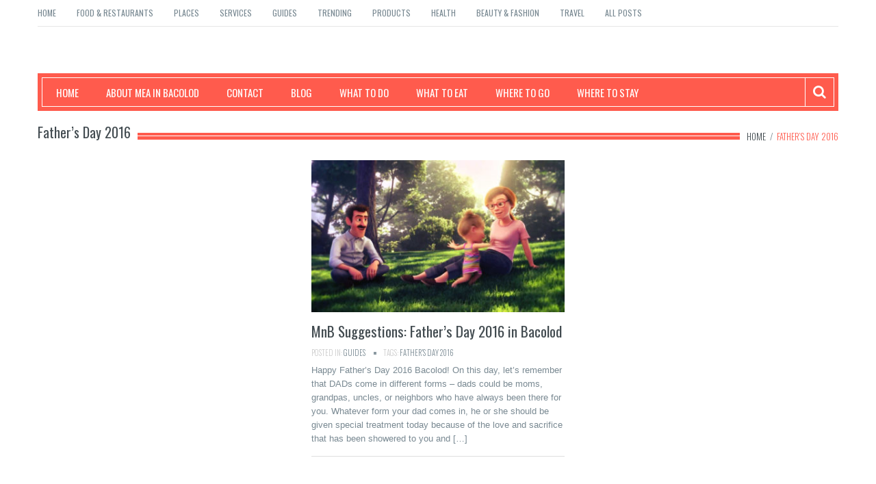

--- FILE ---
content_type: text/html; charset=UTF-8
request_url: https://www.meainbacolod.com/tag/fathers-day-2016/
body_size: 9543
content:
<!DOCTYPE html>
<html lang="en-US">
    <head>

		<meta name="agd-partner-manual-verification" />
<meta name="google-site-verification" content="6y3oW1XoVbyMCbvTIciG_-h3cxz-hwu7jMJMNcXvqpg" />
<meta name="msvalidate.01" content="B168730FEBB8B2AFBA7031658F31C046" />
        <meta charset="utf-8">
        <meta name="viewport" content="width=device-width, initial-scale=1.0">
        <title>Father&#039;s Day 2016 Archives - Mea in Bacolod</title>
        <link rel="profile" href="http://gmpg.org/xfn/11">           
        <link rel="pingback" href="https://www.meainbacolod.com/xmlrpc.php">

               
            <link rel="shortcut icon" type="image/x-icon"  href="http://meainbacolod.com/wp-content/uploads/2016/02/Logo.png">
        
        
        
        
        
        <meta name='robots' content='index, follow, max-image-preview:large, max-snippet:-1, max-video-preview:-1' />

	<!-- This site is optimized with the Yoast SEO plugin v26.8 - https://yoast.com/product/yoast-seo-wordpress/ -->
	<link rel="canonical" href="https://www.meainbacolod.com/tag/fathers-day-2016/" />
	<meta property="og:locale" content="en_US" />
	<meta property="og:type" content="article" />
	<meta property="og:title" content="Father&#039;s Day 2016 Archives - Mea in Bacolod" />
	<meta property="og:url" content="https://www.meainbacolod.com/tag/fathers-day-2016/" />
	<meta property="og:site_name" content="Mea in Bacolod" />
	<meta name="twitter:card" content="summary_large_image" />
	<meta name="twitter:site" content="@meainbacolod" />
	<script type="application/ld+json" class="yoast-schema-graph">{"@context":"https://schema.org","@graph":[{"@type":"CollectionPage","@id":"https://www.meainbacolod.com/tag/fathers-day-2016/","url":"https://www.meainbacolod.com/tag/fathers-day-2016/","name":"Father's Day 2016 Archives - Mea in Bacolod","isPartOf":{"@id":"https://www.meainbacolod.com/#website"},"primaryImageOfPage":{"@id":"https://www.meainbacolod.com/tag/fathers-day-2016/#primaryimage"},"image":{"@id":"https://www.meainbacolod.com/tag/fathers-day-2016/#primaryimage"},"thumbnailUrl":"https://www.meainbacolod.com/wp-content/uploads/2016/06/Fathers-Day-2016-in-Bacolod.jpg","breadcrumb":{"@id":"https://www.meainbacolod.com/tag/fathers-day-2016/#breadcrumb"},"inLanguage":"en-US"},{"@type":"ImageObject","inLanguage":"en-US","@id":"https://www.meainbacolod.com/tag/fathers-day-2016/#primaryimage","url":"https://www.meainbacolod.com/wp-content/uploads/2016/06/Fathers-Day-2016-in-Bacolod.jpg","contentUrl":"https://www.meainbacolod.com/wp-content/uploads/2016/06/Fathers-Day-2016-in-Bacolod.jpg","width":1280,"height":720,"caption":"Father's Day 2016 in the City of Smiles"},{"@type":"BreadcrumbList","@id":"https://www.meainbacolod.com/tag/fathers-day-2016/#breadcrumb","itemListElement":[{"@type":"ListItem","position":1,"name":"Home","item":"https://www.meainbacolod.com/"},{"@type":"ListItem","position":2,"name":"Father's Day 2016"}]},{"@type":"WebSite","@id":"https://www.meainbacolod.com/#website","url":"https://www.meainbacolod.com/","name":"Mea in Bacolod","description":"Bacolod Blogger - Mea Pabiona | Mea in Bacolod","publisher":{"@id":"https://www.meainbacolod.com/#/schema/person/ad636945ff0ca21c2c8e548a6d1b9555"},"potentialAction":[{"@type":"SearchAction","target":{"@type":"EntryPoint","urlTemplate":"https://www.meainbacolod.com/?s={search_term_string}"},"query-input":{"@type":"PropertyValueSpecification","valueRequired":true,"valueName":"search_term_string"}}],"inLanguage":"en-US"},{"@type":["Person","Organization"],"@id":"https://www.meainbacolod.com/#/schema/person/ad636945ff0ca21c2c8e548a6d1b9555","name":"Mea P.","image":{"@type":"ImageObject","inLanguage":"en-US","@id":"https://www.meainbacolod.com/#/schema/person/image/","url":"https://secure.gravatar.com/avatar/f6c20b5617ca2f6fea685ed2052dd2c37f25c5d35bbf62e79b039d5f89dd66f1?s=96&r=g","contentUrl":"https://secure.gravatar.com/avatar/f6c20b5617ca2f6fea685ed2052dd2c37f25c5d35bbf62e79b039d5f89dd66f1?s=96&r=g","caption":"Mea P."},"logo":{"@id":"https://www.meainbacolod.com/#/schema/person/image/"},"description":"Mea Pabiona is a Bacolod blogger who works as a fulltime online freelancer, specializing in SEO, content writing, and social media marketing. She's a beauty and skincare enthusiast, a dog-lover, a foodie, and a mother of one.","sameAs":["https://www.meainbacolod.com","https://www.facebook.com/jomillemea.pabiona","https://x.com/meainbacolod"]}]}</script>
	<!-- / Yoast SEO plugin. -->


<link rel='dns-prefetch' href='//fonts.googleapis.com' />
<link rel="alternate" type="application/rss+xml" title="Mea in Bacolod &raquo; Feed" href="https://www.meainbacolod.com/feed/" />
<link rel="alternate" type="application/rss+xml" title="Mea in Bacolod &raquo; Comments Feed" href="https://www.meainbacolod.com/comments/feed/" />
<link rel="alternate" type="application/rss+xml" title="Mea in Bacolod &raquo; Father&#039;s Day 2016 Tag Feed" href="https://www.meainbacolod.com/tag/fathers-day-2016/feed/" />
<style id='wp-img-auto-sizes-contain-inline-css' type='text/css'>
img:is([sizes=auto i],[sizes^="auto," i]){contain-intrinsic-size:3000px 1500px}
/*# sourceURL=wp-img-auto-sizes-contain-inline-css */
</style>
<style id='wp-emoji-styles-inline-css' type='text/css'>

	img.wp-smiley, img.emoji {
		display: inline !important;
		border: none !important;
		box-shadow: none !important;
		height: 1em !important;
		width: 1em !important;
		margin: 0 0.07em !important;
		vertical-align: -0.1em !important;
		background: none !important;
		padding: 0 !important;
	}
/*# sourceURL=wp-emoji-styles-inline-css */
</style>
<link rel='stylesheet' id='wp-block-library-css' href='https://www.meainbacolod.com/wp-includes/css/dist/block-library/style.min.css?ver=6.9' type='text/css' media='all' />
<style id='classic-theme-styles-inline-css' type='text/css'>
/*! This file is auto-generated */
.wp-block-button__link{color:#fff;background-color:#32373c;border-radius:9999px;box-shadow:none;text-decoration:none;padding:calc(.667em + 2px) calc(1.333em + 2px);font-size:1.125em}.wp-block-file__button{background:#32373c;color:#fff;text-decoration:none}
/*# sourceURL=/wp-includes/css/classic-themes.min.css */
</style>
<style id='global-styles-inline-css' type='text/css'>
:root{--wp--preset--aspect-ratio--square: 1;--wp--preset--aspect-ratio--4-3: 4/3;--wp--preset--aspect-ratio--3-4: 3/4;--wp--preset--aspect-ratio--3-2: 3/2;--wp--preset--aspect-ratio--2-3: 2/3;--wp--preset--aspect-ratio--16-9: 16/9;--wp--preset--aspect-ratio--9-16: 9/16;--wp--preset--color--black: #000000;--wp--preset--color--cyan-bluish-gray: #abb8c3;--wp--preset--color--white: #ffffff;--wp--preset--color--pale-pink: #f78da7;--wp--preset--color--vivid-red: #cf2e2e;--wp--preset--color--luminous-vivid-orange: #ff6900;--wp--preset--color--luminous-vivid-amber: #fcb900;--wp--preset--color--light-green-cyan: #7bdcb5;--wp--preset--color--vivid-green-cyan: #00d084;--wp--preset--color--pale-cyan-blue: #8ed1fc;--wp--preset--color--vivid-cyan-blue: #0693e3;--wp--preset--color--vivid-purple: #9b51e0;--wp--preset--gradient--vivid-cyan-blue-to-vivid-purple: linear-gradient(135deg,rgb(6,147,227) 0%,rgb(155,81,224) 100%);--wp--preset--gradient--light-green-cyan-to-vivid-green-cyan: linear-gradient(135deg,rgb(122,220,180) 0%,rgb(0,208,130) 100%);--wp--preset--gradient--luminous-vivid-amber-to-luminous-vivid-orange: linear-gradient(135deg,rgb(252,185,0) 0%,rgb(255,105,0) 100%);--wp--preset--gradient--luminous-vivid-orange-to-vivid-red: linear-gradient(135deg,rgb(255,105,0) 0%,rgb(207,46,46) 100%);--wp--preset--gradient--very-light-gray-to-cyan-bluish-gray: linear-gradient(135deg,rgb(238,238,238) 0%,rgb(169,184,195) 100%);--wp--preset--gradient--cool-to-warm-spectrum: linear-gradient(135deg,rgb(74,234,220) 0%,rgb(151,120,209) 20%,rgb(207,42,186) 40%,rgb(238,44,130) 60%,rgb(251,105,98) 80%,rgb(254,248,76) 100%);--wp--preset--gradient--blush-light-purple: linear-gradient(135deg,rgb(255,206,236) 0%,rgb(152,150,240) 100%);--wp--preset--gradient--blush-bordeaux: linear-gradient(135deg,rgb(254,205,165) 0%,rgb(254,45,45) 50%,rgb(107,0,62) 100%);--wp--preset--gradient--luminous-dusk: linear-gradient(135deg,rgb(255,203,112) 0%,rgb(199,81,192) 50%,rgb(65,88,208) 100%);--wp--preset--gradient--pale-ocean: linear-gradient(135deg,rgb(255,245,203) 0%,rgb(182,227,212) 50%,rgb(51,167,181) 100%);--wp--preset--gradient--electric-grass: linear-gradient(135deg,rgb(202,248,128) 0%,rgb(113,206,126) 100%);--wp--preset--gradient--midnight: linear-gradient(135deg,rgb(2,3,129) 0%,rgb(40,116,252) 100%);--wp--preset--font-size--small: 13px;--wp--preset--font-size--medium: 20px;--wp--preset--font-size--large: 36px;--wp--preset--font-size--x-large: 42px;--wp--preset--spacing--20: 0.44rem;--wp--preset--spacing--30: 0.67rem;--wp--preset--spacing--40: 1rem;--wp--preset--spacing--50: 1.5rem;--wp--preset--spacing--60: 2.25rem;--wp--preset--spacing--70: 3.38rem;--wp--preset--spacing--80: 5.06rem;--wp--preset--shadow--natural: 6px 6px 9px rgba(0, 0, 0, 0.2);--wp--preset--shadow--deep: 12px 12px 50px rgba(0, 0, 0, 0.4);--wp--preset--shadow--sharp: 6px 6px 0px rgba(0, 0, 0, 0.2);--wp--preset--shadow--outlined: 6px 6px 0px -3px rgb(255, 255, 255), 6px 6px rgb(0, 0, 0);--wp--preset--shadow--crisp: 6px 6px 0px rgb(0, 0, 0);}:where(.is-layout-flex){gap: 0.5em;}:where(.is-layout-grid){gap: 0.5em;}body .is-layout-flex{display: flex;}.is-layout-flex{flex-wrap: wrap;align-items: center;}.is-layout-flex > :is(*, div){margin: 0;}body .is-layout-grid{display: grid;}.is-layout-grid > :is(*, div){margin: 0;}:where(.wp-block-columns.is-layout-flex){gap: 2em;}:where(.wp-block-columns.is-layout-grid){gap: 2em;}:where(.wp-block-post-template.is-layout-flex){gap: 1.25em;}:where(.wp-block-post-template.is-layout-grid){gap: 1.25em;}.has-black-color{color: var(--wp--preset--color--black) !important;}.has-cyan-bluish-gray-color{color: var(--wp--preset--color--cyan-bluish-gray) !important;}.has-white-color{color: var(--wp--preset--color--white) !important;}.has-pale-pink-color{color: var(--wp--preset--color--pale-pink) !important;}.has-vivid-red-color{color: var(--wp--preset--color--vivid-red) !important;}.has-luminous-vivid-orange-color{color: var(--wp--preset--color--luminous-vivid-orange) !important;}.has-luminous-vivid-amber-color{color: var(--wp--preset--color--luminous-vivid-amber) !important;}.has-light-green-cyan-color{color: var(--wp--preset--color--light-green-cyan) !important;}.has-vivid-green-cyan-color{color: var(--wp--preset--color--vivid-green-cyan) !important;}.has-pale-cyan-blue-color{color: var(--wp--preset--color--pale-cyan-blue) !important;}.has-vivid-cyan-blue-color{color: var(--wp--preset--color--vivid-cyan-blue) !important;}.has-vivid-purple-color{color: var(--wp--preset--color--vivid-purple) !important;}.has-black-background-color{background-color: var(--wp--preset--color--black) !important;}.has-cyan-bluish-gray-background-color{background-color: var(--wp--preset--color--cyan-bluish-gray) !important;}.has-white-background-color{background-color: var(--wp--preset--color--white) !important;}.has-pale-pink-background-color{background-color: var(--wp--preset--color--pale-pink) !important;}.has-vivid-red-background-color{background-color: var(--wp--preset--color--vivid-red) !important;}.has-luminous-vivid-orange-background-color{background-color: var(--wp--preset--color--luminous-vivid-orange) !important;}.has-luminous-vivid-amber-background-color{background-color: var(--wp--preset--color--luminous-vivid-amber) !important;}.has-light-green-cyan-background-color{background-color: var(--wp--preset--color--light-green-cyan) !important;}.has-vivid-green-cyan-background-color{background-color: var(--wp--preset--color--vivid-green-cyan) !important;}.has-pale-cyan-blue-background-color{background-color: var(--wp--preset--color--pale-cyan-blue) !important;}.has-vivid-cyan-blue-background-color{background-color: var(--wp--preset--color--vivid-cyan-blue) !important;}.has-vivid-purple-background-color{background-color: var(--wp--preset--color--vivid-purple) !important;}.has-black-border-color{border-color: var(--wp--preset--color--black) !important;}.has-cyan-bluish-gray-border-color{border-color: var(--wp--preset--color--cyan-bluish-gray) !important;}.has-white-border-color{border-color: var(--wp--preset--color--white) !important;}.has-pale-pink-border-color{border-color: var(--wp--preset--color--pale-pink) !important;}.has-vivid-red-border-color{border-color: var(--wp--preset--color--vivid-red) !important;}.has-luminous-vivid-orange-border-color{border-color: var(--wp--preset--color--luminous-vivid-orange) !important;}.has-luminous-vivid-amber-border-color{border-color: var(--wp--preset--color--luminous-vivid-amber) !important;}.has-light-green-cyan-border-color{border-color: var(--wp--preset--color--light-green-cyan) !important;}.has-vivid-green-cyan-border-color{border-color: var(--wp--preset--color--vivid-green-cyan) !important;}.has-pale-cyan-blue-border-color{border-color: var(--wp--preset--color--pale-cyan-blue) !important;}.has-vivid-cyan-blue-border-color{border-color: var(--wp--preset--color--vivid-cyan-blue) !important;}.has-vivid-purple-border-color{border-color: var(--wp--preset--color--vivid-purple) !important;}.has-vivid-cyan-blue-to-vivid-purple-gradient-background{background: var(--wp--preset--gradient--vivid-cyan-blue-to-vivid-purple) !important;}.has-light-green-cyan-to-vivid-green-cyan-gradient-background{background: var(--wp--preset--gradient--light-green-cyan-to-vivid-green-cyan) !important;}.has-luminous-vivid-amber-to-luminous-vivid-orange-gradient-background{background: var(--wp--preset--gradient--luminous-vivid-amber-to-luminous-vivid-orange) !important;}.has-luminous-vivid-orange-to-vivid-red-gradient-background{background: var(--wp--preset--gradient--luminous-vivid-orange-to-vivid-red) !important;}.has-very-light-gray-to-cyan-bluish-gray-gradient-background{background: var(--wp--preset--gradient--very-light-gray-to-cyan-bluish-gray) !important;}.has-cool-to-warm-spectrum-gradient-background{background: var(--wp--preset--gradient--cool-to-warm-spectrum) !important;}.has-blush-light-purple-gradient-background{background: var(--wp--preset--gradient--blush-light-purple) !important;}.has-blush-bordeaux-gradient-background{background: var(--wp--preset--gradient--blush-bordeaux) !important;}.has-luminous-dusk-gradient-background{background: var(--wp--preset--gradient--luminous-dusk) !important;}.has-pale-ocean-gradient-background{background: var(--wp--preset--gradient--pale-ocean) !important;}.has-electric-grass-gradient-background{background: var(--wp--preset--gradient--electric-grass) !important;}.has-midnight-gradient-background{background: var(--wp--preset--gradient--midnight) !important;}.has-small-font-size{font-size: var(--wp--preset--font-size--small) !important;}.has-medium-font-size{font-size: var(--wp--preset--font-size--medium) !important;}.has-large-font-size{font-size: var(--wp--preset--font-size--large) !important;}.has-x-large-font-size{font-size: var(--wp--preset--font-size--x-large) !important;}
:where(.wp-block-post-template.is-layout-flex){gap: 1.25em;}:where(.wp-block-post-template.is-layout-grid){gap: 1.25em;}
:where(.wp-block-term-template.is-layout-flex){gap: 1.25em;}:where(.wp-block-term-template.is-layout-grid){gap: 1.25em;}
:where(.wp-block-columns.is-layout-flex){gap: 2em;}:where(.wp-block-columns.is-layout-grid){gap: 2em;}
:root :where(.wp-block-pullquote){font-size: 1.5em;line-height: 1.6;}
/*# sourceURL=global-styles-inline-css */
</style>
<link rel='stylesheet' id='wpccp-css' href='https://www.meainbacolod.com/wp-content/plugins/wp-content-copy-protection/assets/css/style.min.css?ver=1687911317' type='text/css' media='all' />
<link rel='stylesheet' id='kopa-google-font-css' href='http://fonts.googleapis.com/css?family=Oswald:400,300,700' type='text/css' media='all' />
<link rel='stylesheet' id='kopa-bootstrap-css' href='https://www.meainbacolod.com/wp-content/themes/resolution-lite-1.0.7/css/bootstrap.css' type='text/css' media='screen' />
<link rel='stylesheet' id='kopa-fontawesome-css' href='https://www.meainbacolod.com/wp-content/themes/resolution-lite-1.0.7/css/font-awesome.css' type='text/css' media='all' />
<link rel='stylesheet' id='kopa-superfish-css' href='https://www.meainbacolod.com/wp-content/themes/resolution-lite-1.0.7/css/superfish.css' type='text/css' media='screen' />
<link rel='stylesheet' id='kopa-flexlisder-css' href='https://www.meainbacolod.com/wp-content/themes/resolution-lite-1.0.7/css/flexslider.css' type='text/css' media='screen' />
<link rel='stylesheet' id='kopa-prettyPhoto-css' href='https://www.meainbacolod.com/wp-content/themes/resolution-lite-1.0.7/css/prettyPhoto.css' type='text/css' media='screen' />
<link rel='stylesheet' id='kopa-style-css' href='https://www.meainbacolod.com/wp-content/themes/resolution-lite-1.0.7/style.css' type='text/css' media='all' />
<link rel='stylesheet' id='kopa-responsive-css' href='https://www.meainbacolod.com/wp-content/themes/resolution-lite-1.0.7/css/responsive.css' type='text/css' media='all' />
<link rel='stylesheet' id='kopa-bootstrap-select-css' href='https://www.meainbacolod.com/wp-content/themes/resolution-lite-1.0.7/css/bootstrap-select.css' type='text/css' media='all' />
<link rel='stylesheet' id='kopa-extra-style-css' href='https://www.meainbacolod.com/wp-content/themes/resolution-lite-1.0.7/css/extra.css' type='text/css' media='all' />
<script type="text/javascript" id="jquery-core-js-extra">
/* <![CDATA[ */
var kopa_front_variable = {"ajax":{"url":"https://www.meainbacolod.com/wp-admin/admin-ajax.php"},"template":{"post_id":0}};
//# sourceURL=jquery-core-js-extra
/* ]]> */
</script>
<script type="text/javascript" src="https://www.meainbacolod.com/wp-includes/js/jquery/jquery.min.js?ver=3.7.1" id="jquery-core-js"></script>
<script type="text/javascript" src="https://www.meainbacolod.com/wp-includes/js/jquery/jquery-migrate.min.js?ver=3.4.1" id="jquery-migrate-js"></script>
<link rel="https://api.w.org/" href="https://www.meainbacolod.com/wp-json/" /><link rel="alternate" title="JSON" type="application/json" href="https://www.meainbacolod.com/wp-json/wp/v2/tags/212" /><link rel="EditURI" type="application/rsd+xml" title="RSD" href="https://www.meainbacolod.com/xmlrpc.php?rsd" />
<meta name="generator" content="WordPress 6.9" />
<meta name="cdp-version" content="1.5.0" /><style type="text/css" id="kopa-theme-options-custom-styles"></style><!--[if lt IE 9]>
          <script src="https://www.meainbacolod.com/wp-content/themes/resolution-lite-1.0.7/js/html5shiv.js"></script>
          <script src="https://www.meainbacolod.com/wp-content/themes/resolution-lite-1.0.7/js/respond.min.js"></script>
          <script src="https://www.meainbacolod.com/wp-content/themes/resolution-lite-1.0.7/js/css3-mediaqueries.js"></script>
          <script src="https://www.meainbacolod.com/wp-content/themes/resolution-lite-1.0.7/js/PIE_IE678.js"></script>
          <style>
            .progress-bar,
            .progress {
                behavior: url(https://www.meainbacolod.com/wp-content/themes/resolution-lite-1.0.7/js/PIE.htc);
            }
          </style>
         <![endif]--><meta name="generator" content="Elementor 3.34.3; features: additional_custom_breakpoints; settings: css_print_method-external, google_font-enabled, font_display-swap">
			<style>
				.e-con.e-parent:nth-of-type(n+4):not(.e-lazyloaded):not(.e-no-lazyload),
				.e-con.e-parent:nth-of-type(n+4):not(.e-lazyloaded):not(.e-no-lazyload) * {
					background-image: none !important;
				}
				@media screen and (max-height: 1024px) {
					.e-con.e-parent:nth-of-type(n+3):not(.e-lazyloaded):not(.e-no-lazyload),
					.e-con.e-parent:nth-of-type(n+3):not(.e-lazyloaded):not(.e-no-lazyload) * {
						background-image: none !important;
					}
				}
				@media screen and (max-height: 640px) {
					.e-con.e-parent:nth-of-type(n+2):not(.e-lazyloaded):not(.e-no-lazyload),
					.e-con.e-parent:nth-of-type(n+2):not(.e-lazyloaded):not(.e-no-lazyload) * {
						background-image: none !important;
					}
				}
			</style>
				<style type="text/css" id="kopa-header-css">
			.site-title {
			clip: rect(1px 1px 1px 1px); /* IE7 */
			clip: rect(1px, 1px, 1px, 1px);
			position: absolute;
		}
		</style>
	<link rel="icon" href="https://www.meainbacolod.com/wp-content/uploads/2020/12/NEW-LOGO-150x150.png" sizes="32x32" />
<link rel="icon" href="https://www.meainbacolod.com/wp-content/uploads/2020/12/NEW-LOGO-280x280.png" sizes="192x192" />
<link rel="apple-touch-icon" href="https://www.meainbacolod.com/wp-content/uploads/2020/12/NEW-LOGO-280x280.png" />
<meta name="msapplication-TileImage" content="https://www.meainbacolod.com/wp-content/uploads/2020/12/NEW-LOGO-280x280.png" />

<div align="center">
	<noscript>
		<div style="position:fixed; top:0px; left:0px; z-index:3000; height:100%; width:100%; background-color:#FFFFFF">
			<br/><br/>
			<div style="font-family: Tahoma; font-size: 14px; background-color:#FFFFCC; border: 1pt solid Black; padding: 10pt;">
				Sorry, you have Javascript Disabled! To see this page as it is meant to appear, please enable your Javascript!
			</div>
		</div>
	</noscript>
</div>
<script>
  (function(i,s,o,g,r,a,m){i['GoogleAnalyticsObject']=r;i[r]=i[r]||function(){
  (i[r].q=i[r].q||[]).push(arguments)},i[r].l=1*new Date();a=s.createElement(o),
  m=s.getElementsByTagName(o)[0];a.async=1;a.src=g;m.parentNode.insertBefore(a,m)
  })(window,document,'script','//www.google-analytics.com/analytics.js','ga');

  ga('create', 'UA-66396630-1', 'auto');
  ga('send', 'pageview');

</script>
    </head>

    <body class="archive tag tag-fathers-day-2016 tag-212 wp-theme-resolution-lite-107 kp-no-sidebar elementor-default elementor-kit-4927">

        <div class="wrapper kp-sidebar">

            <div id="kp-page-header" class="header-style-1">

                <div id="header-top">
                    <ul id="top-menu" class="pull-left"><li id="menu-item-587" class="menu-item menu-item-type-custom menu-item-object-custom menu-item-home menu-item-587"><a href="http://www.meainbacolod.com">Home</a></li>
<li id="menu-item-588" class="menu-item menu-item-type-taxonomy menu-item-object-category menu-item-588"><a href="https://www.meainbacolod.com/category/bacolod-food-restaurant/">Food &#038; Restaurants</a></li>
<li id="menu-item-591" class="menu-item menu-item-type-taxonomy menu-item-object-category menu-item-591"><a href="https://www.meainbacolod.com/category/bacolod-places-to-visit/">Places</a></li>
<li id="menu-item-592" class="menu-item menu-item-type-taxonomy menu-item-object-category menu-item-592"><a href="https://www.meainbacolod.com/category/bacolod-services/">Services</a></li>
<li id="menu-item-593" class="menu-item menu-item-type-taxonomy menu-item-object-category menu-item-593"><a href="https://www.meainbacolod.com/category/guides-for-bacolod/">Guides</a></li>
<li id="menu-item-595" class="menu-item menu-item-type-taxonomy menu-item-object-category menu-item-595"><a href="https://www.meainbacolod.com/category/entertainment/">Trending</a></li>
<li id="menu-item-616" class="menu-item menu-item-type-taxonomy menu-item-object-category menu-item-616"><a href="https://www.meainbacolod.com/category/bacolod-negros-products/">Products</a></li>
<li id="menu-item-624" class="menu-item menu-item-type-taxonomy menu-item-object-category menu-item-624"><a href="https://www.meainbacolod.com/category/healthy-bacolod/">Health</a></li>
<li id="menu-item-625" class="menu-item menu-item-type-custom menu-item-object-custom menu-item-625"><a href="http://www.thepracticalbeauty.com">Beauty &#038; Fashion</a></li>
<li id="menu-item-1665" class="menu-item menu-item-type-taxonomy menu-item-object-category menu-item-1665"><a href="https://www.meainbacolod.com/category/travel/">Travel</a></li>
<li id="menu-item-1112" class="menu-item menu-item-type-custom menu-item-object-custom menu-item-1112"><a href="http://www.meainbacolod.com/blog/">All Posts</a></li>
</ul> 

                    <!-- top-menu -->
                    <ul id="contact-top-box" class="pull-right clearfix">
                        
                        
                        
                    </ul>
                    <!-- contact-top-box -->
                    <div class="clear"></div>
                </div>
                <!-- header-top -->

                <div id="header-middle">
                     <div id="logo-image" class="pull-left">
                                                <h1 class="site-title"><a href="https://www.meainbacolod.com">Mea in Bacolod</a></h1>
                    </div><!--logo-image-->

                                        <div class="clear"></div>
                </div>
                <!-- header-middle -->

                <div id="header-bottom">
                    <div id="header-bottom-inner">
                        <nav id="main-nav" class="pull-left">

                            <ul id="main-menu" class="clearfix"><li id="menu-item-586" class="menu-item menu-item-type-custom menu-item-object-custom menu-item-home menu-item-586"><a href="http://www.meainbacolod.com">Home</a></li>
<li id="menu-item-580" class="menu-item menu-item-type-post_type menu-item-object-page menu-item-580"><a href="https://www.meainbacolod.com/about/">About Mea in Bacolod</a></li>
<li id="menu-item-579" class="menu-item menu-item-type-post_type menu-item-object-page menu-item-579"><a href="https://www.meainbacolod.com/contact/">Contact</a></li>
<li id="menu-item-1113" class="menu-item menu-item-type-custom menu-item-object-custom menu-item-1113"><a href="http://www.meainbacolod.com/blog/">Blog</a></li>
<li id="menu-item-1780" class="menu-item menu-item-type-taxonomy menu-item-object-category menu-item-1780"><a href="https://www.meainbacolod.com/category/bacolod-lifestyle/">What to Do</a></li>
<li id="menu-item-1781" class="menu-item menu-item-type-taxonomy menu-item-object-category menu-item-1781"><a href="https://www.meainbacolod.com/category/bacolod-food-restaurant/">What to Eat</a></li>
<li id="menu-item-1782" class="menu-item menu-item-type-taxonomy menu-item-object-category menu-item-1782"><a href="https://www.meainbacolod.com/category/bacolod-places-to-visit/">Where to Go</a></li>
<li id="menu-item-1783" class="menu-item menu-item-type-taxonomy menu-item-object-category menu-item-1783"><a href="https://www.meainbacolod.com/category/where-to-stay/">Where to Stay</a></li>
</ul>                            <!-- main-menu -->

                            <div id="mobile-menu">
                                                    			   <span>Menu</span>
                                                    			   <ul id="toggle-view-menu"><li class="menu-item menu-item-type-custom menu-item-object-custom menu-item-home menu-item-586 clearfix"><h3><a href="http://www.meainbacolod.com">Home</a></h3></li>
<li class="menu-item menu-item-type-post_type menu-item-object-page menu-item-580 clearfix"><h3><a href="https://www.meainbacolod.com/about/">About Mea in Bacolod</a></h3></li>
<li class="menu-item menu-item-type-post_type menu-item-object-page menu-item-579 clearfix"><h3><a href="https://www.meainbacolod.com/contact/">Contact</a></h3></li>
<li class="menu-item menu-item-type-custom menu-item-object-custom menu-item-1113 clearfix"><h3><a href="http://www.meainbacolod.com/blog/">Blog</a></h3></li>
<li class="menu-item menu-item-type-taxonomy menu-item-object-category menu-item-1780 clearfix"><h3><a href="https://www.meainbacolod.com/category/bacolod-lifestyle/">What to Do</a></h3></li>
<li class="menu-item menu-item-type-taxonomy menu-item-object-category menu-item-1781 clearfix"><h3><a href="https://www.meainbacolod.com/category/bacolod-food-restaurant/">What to Eat</a></h3></li>
<li class="menu-item menu-item-type-taxonomy menu-item-object-category menu-item-1782 clearfix"><h3><a href="https://www.meainbacolod.com/category/bacolod-places-to-visit/">Where to Go</a></h3></li>
<li class="menu-item menu-item-type-taxonomy menu-item-object-category menu-item-1783 clearfix"><h3><a href="https://www.meainbacolod.com/category/where-to-stay/">Where to Stay</a></h3></li>
</ul>
                                                    			   </div>                        </nav>
                        <!-- main-nav -->


                        <!-- kp-shopping-cart -->
                    <div class="sb-search-wrapper">
                        <div id="sb-search" class="sb-search">
                                <form role="search" action="https://www.meainbacolod.com/" id="searchform" method="get">
            <input class="sb-search-input" placeholder="Search..." type="text" value="" name="s" id="search">
            <input class="sb-search-submit" type="submit" value="">
            <span class="sb-icon-search"></span>
        </form>
                        </div><!--sb-search-->
                    </div><!--sb-search-wrapper-->
                        <div class="clear"></div>
                    </div>
                    <!-- header-bottom-inner -->
                </div>
                <!-- header-bottom -->

            </div>
            <!-- kp-page-header -->

            <div id="main-content">
<div class="bottom-content">

    <div class="main-col">
                 <div class="breadcrumb clearfix"><a href="https://www.meainbacolod.com"> Home</a> <span>&nbsp;/&nbsp;</span> <span class="current-page">Father&#8217;s Day 2016</span></div>
        
<div class="widget kp-entry-list-widget">
    <h4 class="widget-title">
        <span class="bold-line"><span></span></span>
        <span class="solid-line"></span>
        <span class="text-title">
        Father&#8217;s Day 2016        </span>
    </h4>
    <!-- widget-title -->

    <div class="masonry-wrapper">
        <ul class="entry-list masonry-container transitions-enabled centered clearfix masonry">
		
		        <li class="masonry-box">
            <article class="entry-item clearfix">
                                    <div class="entry-thumb">
                        <a href="https://www.meainbacolod.com/mnb-suggestions-fathers-day-2016-bacolod/">
                            <img fetchpriority="high" width="395" height="237" src="https://www.meainbacolod.com/wp-content/uploads/2016/06/Fathers-Day-2016-in-Bacolod-395x237.jpg" class="attachment-kopa-image-size-2 size-kopa-image-size-2 wp-post-image" alt="Father&#039;s Day 2016 in the City of Smiles" decoding="async" />                        </a>
                    </div>
                                <!-- entry-thumb -->

                <div class="entry-content">
                    <header>
                        <h6 class="entry-title"><a href="https://www.meainbacolod.com/mnb-suggestions-fathers-day-2016-bacolod/">MnB Suggestions: Father&#8217;s Day 2016 in Bacolod</a></h6>
                        
                                                    <span class="entry-categories">Posted in: <a href="https://www.meainbacolod.com/category/guides-for-bacolod/" rel="category tag">Guides</a></span>
                        
                                                    <span class="entry-tags"><span class="entry-bullet"></span>Tags: <a href="https://www.meainbacolod.com/tag/fathers-day-2016/" rel="tag">Father's Day 2016</a></span>
                        
                    </header>
                    <p>Happy Father&#8217;s Day 2016 Bacolod! On this day, let&#8217;s remember that DADs come in different forms &#8211; dads could be moms, grandpas, uncles, or neighbors who have always been there for you. Whatever form your dad comes in, he or she should be given special treatment today because of the love and sacrifice that has been showered to you and [&hellip;]</p>
                </div>
                <!-- entry-content -->
            </article>
            <!-- entry-item -->
        </li>
        
        
		</ul>
        <!-- entry-list -->
    </div>
    <!-- masonry-wrapper -->

    </div> 
        <div class="r-color"></div>

    </div>
    <!-- main-col -->

	

    <div class="clear"></div>

</div>
<!-- bottom-content -->


</div>
    <!-- main-content -->    

</div>
<!-- wrapper -->

<div id="bottom-sidebar">
        
    <div class="wrapper">

        
        
        
        <div class="clear"></div>

    </div>
    <!-- wrapper -->

</div>
<!-- bottom-sidebar -->


<footer id="kp-page-footer">
    <div class="wrapper clearfix">
                <div id="copyright" class="pull-left"> A Lifestyle Blog by Mea Pabiona</div>       
                    <div id="footer-nav" class="pull-right"><ul id="footer-menu" class="clearfix"><li id="menu-item-72" class="menu-item menu-item-type-post_type menu-item-object-page menu-item-72"><a href="https://www.meainbacolod.com/contact/">Contact Me</a></li>
<li id="menu-item-73" class="menu-item menu-item-type-post_type menu-item-object-page menu-item-73"><a href="https://www.meainbacolod.com/about/">About Mea in Bacolod</a></li>
</ul></div>        <!-- footer-nav -->
    </div>
    <!-- wrapper -->
</footer>
<!-- kp-page-footer -->
<script type="speculationrules">
{"prefetch":[{"source":"document","where":{"and":[{"href_matches":"/*"},{"not":{"href_matches":["/wp-*.php","/wp-admin/*","/wp-content/uploads/*","/wp-content/*","/wp-content/plugins/*","/wp-content/themes/resolution-lite-1.0.7/*","/*\\?(.+)"]}},{"not":{"selector_matches":"a[rel~=\"nofollow\"]"}},{"not":{"selector_matches":".no-prefetch, .no-prefetch a"}}]},"eagerness":"conservative"}]}
</script>
<input type="hidden" id="kopa_set_view_count_wpnonce" name="kopa_set_view_count_wpnonce" value="188b0a5177" />			<script>
				const lazyloadRunObserver = () => {
					const lazyloadBackgrounds = document.querySelectorAll( `.e-con.e-parent:not(.e-lazyloaded)` );
					const lazyloadBackgroundObserver = new IntersectionObserver( ( entries ) => {
						entries.forEach( ( entry ) => {
							if ( entry.isIntersecting ) {
								let lazyloadBackground = entry.target;
								if( lazyloadBackground ) {
									lazyloadBackground.classList.add( 'e-lazyloaded' );
								}
								lazyloadBackgroundObserver.unobserve( entry.target );
							}
						});
					}, { rootMargin: '200px 0px 200px 0px' } );
					lazyloadBackgrounds.forEach( ( lazyloadBackground ) => {
						lazyloadBackgroundObserver.observe( lazyloadBackground );
					} );
				};
				const events = [
					'DOMContentLoaded',
					'elementor/lazyload/observe',
				];
				events.forEach( ( event ) => {
					document.addEventListener( event, lazyloadRunObserver );
				} );
			</script>
			<script type="text/javascript" id="wpccp-js-before">
/* <![CDATA[ */
const wpccpMessage = '',wpccpPaste = '',wpccpUrl = 'https://www.meainbacolod.com/wp-content/plugins/wp-content-copy-protection/';
//# sourceURL=wpccp-js-before
/* ]]> */
</script>
<script type="text/javascript" src="https://www.meainbacolod.com/wp-content/plugins/wp-content-copy-protection/assets/js/script.min.js?ver=1687911317" id="wpccp-js"></script>
<script type="text/javascript" src="https://www.meainbacolod.com/wp-content/themes/resolution-lite-1.0.7/js/superfish.js" id="kopa-superfish-js-js"></script>
<script type="text/javascript" src="https://www.meainbacolod.com/wp-content/themes/resolution-lite-1.0.7/js/retina.min.js" id="kopa-retina-js"></script>
<script type="text/javascript" src="https://www.meainbacolod.com/wp-content/themes/resolution-lite-1.0.7/js/bootstrap.min.js" id="kopa-bootstrap-js-js"></script>
<script type="text/javascript" src="https://www.meainbacolod.com/wp-content/themes/resolution-lite-1.0.7/js/bootstrap-select.js" id="kopa-bootstrapselect--js-js"></script>
<script type="text/javascript" src="https://www.meainbacolod.com/wp-content/themes/resolution-lite-1.0.7/js/jquery.flexslider-min.js" id="kopa-flexlisder-js-js"></script>
<script type="text/javascript" src="https://www.meainbacolod.com/wp-content/themes/resolution-lite-1.0.7/js/jquery.carouFredSel-6.2.1-packed.js" id="kopa-carouFredSel-packed-js"></script>
<script type="text/javascript" src="https://www.meainbacolod.com/wp-content/themes/resolution-lite-1.0.7/js/jquery.prettyPhoto.min.js" id="kopa-prettyPhoto-js-js"></script>
<script type="text/javascript" src="https://www.meainbacolod.com/wp-content/themes/resolution-lite-1.0.7/js/jquery.form.js" id="kopa-jquery-form-js"></script>
<script type="text/javascript" src="https://www.meainbacolod.com/wp-content/themes/resolution-lite-1.0.7/js/jquery.mousewheel.js" id="kopa-jquery-mousewheel-js"></script>
<script type="text/javascript" src="https://www.meainbacolod.com/wp-content/themes/resolution-lite-1.0.7/js/modernizr-transitions.js" id="kopa-modernizr-transitions-js"></script>
<script type="text/javascript" src="https://www.meainbacolod.com/wp-includes/js/imagesloaded.min.js?ver=5.0.0" id="imagesloaded-js"></script>
<script type="text/javascript" src="https://www.meainbacolod.com/wp-includes/js/masonry.min.js?ver=4.2.2" id="masonry-js"></script>
<script type="text/javascript" src="https://www.meainbacolod.com/wp-includes/js/jquery/jquery.masonry.min.js?ver=3.1.2b" id="jquery-masonry-js"></script>
<script type="text/javascript" src="https://www.meainbacolod.com/wp-content/themes/resolution-lite-1.0.7/js/tweetable.jquery.js" id="kopa-tweetable-jquery-js"></script>
<script type="text/javascript" src="https://www.meainbacolod.com/wp-content/themes/resolution-lite-1.0.7/js/jquery.timeago.js" id="kopa-jquery-timeago-js"></script>
<script type="text/javascript" src="https://www.meainbacolod.com/wp-content/themes/resolution-lite-1.0.7/js/jflickrfeed.min.js" id="kopa-jflickrfeed-js"></script>
<script type="text/javascript" src="https://www.meainbacolod.com/wp-content/themes/resolution-lite-1.0.7/js/classie.js" id="kopa-classie-js"></script>
<script type="text/javascript" src="https://www.meainbacolod.com/wp-content/themes/resolution-lite-1.0.7/js/uisearch.js" id="kopa-uisearch-js"></script>
<script type="text/javascript" src="https://www.meainbacolod.com/wp-content/themes/resolution-lite-1.0.7/js/jquery.exposure.js" id="kopa-jquery-exposure-js"></script>
<script type="text/javascript" src="https://www.meainbacolod.com/wp-content/themes/resolution-lite-1.0.7/js/jquery.elevatezoom.js" id="kopa-jquery-elevatezoom-js"></script>
<script type="text/javascript" src="https://www.meainbacolod.com/wp-content/themes/resolution-lite-1.0.7/js/set-view-count.js" id="kopa-set-view-count-js"></script>
<script type="text/javascript" src="https://www.meainbacolod.com/wp-content/themes/resolution-lite-1.0.7/js/custom.js" id="kopa-custom-js"></script>
<script id="wp-emoji-settings" type="application/json">
{"baseUrl":"https://s.w.org/images/core/emoji/17.0.2/72x72/","ext":".png","svgUrl":"https://s.w.org/images/core/emoji/17.0.2/svg/","svgExt":".svg","source":{"concatemoji":"https://www.meainbacolod.com/wp-includes/js/wp-emoji-release.min.js?ver=6.9"}}
</script>
<script type="module">
/* <![CDATA[ */
/*! This file is auto-generated */
const a=JSON.parse(document.getElementById("wp-emoji-settings").textContent),o=(window._wpemojiSettings=a,"wpEmojiSettingsSupports"),s=["flag","emoji"];function i(e){try{var t={supportTests:e,timestamp:(new Date).valueOf()};sessionStorage.setItem(o,JSON.stringify(t))}catch(e){}}function c(e,t,n){e.clearRect(0,0,e.canvas.width,e.canvas.height),e.fillText(t,0,0);t=new Uint32Array(e.getImageData(0,0,e.canvas.width,e.canvas.height).data);e.clearRect(0,0,e.canvas.width,e.canvas.height),e.fillText(n,0,0);const a=new Uint32Array(e.getImageData(0,0,e.canvas.width,e.canvas.height).data);return t.every((e,t)=>e===a[t])}function p(e,t){e.clearRect(0,0,e.canvas.width,e.canvas.height),e.fillText(t,0,0);var n=e.getImageData(16,16,1,1);for(let e=0;e<n.data.length;e++)if(0!==n.data[e])return!1;return!0}function u(e,t,n,a){switch(t){case"flag":return n(e,"\ud83c\udff3\ufe0f\u200d\u26a7\ufe0f","\ud83c\udff3\ufe0f\u200b\u26a7\ufe0f")?!1:!n(e,"\ud83c\udde8\ud83c\uddf6","\ud83c\udde8\u200b\ud83c\uddf6")&&!n(e,"\ud83c\udff4\udb40\udc67\udb40\udc62\udb40\udc65\udb40\udc6e\udb40\udc67\udb40\udc7f","\ud83c\udff4\u200b\udb40\udc67\u200b\udb40\udc62\u200b\udb40\udc65\u200b\udb40\udc6e\u200b\udb40\udc67\u200b\udb40\udc7f");case"emoji":return!a(e,"\ud83e\u1fac8")}return!1}function f(e,t,n,a){let r;const o=(r="undefined"!=typeof WorkerGlobalScope&&self instanceof WorkerGlobalScope?new OffscreenCanvas(300,150):document.createElement("canvas")).getContext("2d",{willReadFrequently:!0}),s=(o.textBaseline="top",o.font="600 32px Arial",{});return e.forEach(e=>{s[e]=t(o,e,n,a)}),s}function r(e){var t=document.createElement("script");t.src=e,t.defer=!0,document.head.appendChild(t)}a.supports={everything:!0,everythingExceptFlag:!0},new Promise(t=>{let n=function(){try{var e=JSON.parse(sessionStorage.getItem(o));if("object"==typeof e&&"number"==typeof e.timestamp&&(new Date).valueOf()<e.timestamp+604800&&"object"==typeof e.supportTests)return e.supportTests}catch(e){}return null}();if(!n){if("undefined"!=typeof Worker&&"undefined"!=typeof OffscreenCanvas&&"undefined"!=typeof URL&&URL.createObjectURL&&"undefined"!=typeof Blob)try{var e="postMessage("+f.toString()+"("+[JSON.stringify(s),u.toString(),c.toString(),p.toString()].join(",")+"));",a=new Blob([e],{type:"text/javascript"});const r=new Worker(URL.createObjectURL(a),{name:"wpTestEmojiSupports"});return void(r.onmessage=e=>{i(n=e.data),r.terminate(),t(n)})}catch(e){}i(n=f(s,u,c,p))}t(n)}).then(e=>{for(const n in e)a.supports[n]=e[n],a.supports.everything=a.supports.everything&&a.supports[n],"flag"!==n&&(a.supports.everythingExceptFlag=a.supports.everythingExceptFlag&&a.supports[n]);var t;a.supports.everythingExceptFlag=a.supports.everythingExceptFlag&&!a.supports.flag,a.supports.everything||((t=a.source||{}).concatemoji?r(t.concatemoji):t.wpemoji&&t.twemoji&&(r(t.twemoji),r(t.wpemoji)))});
//# sourceURL=https://www.meainbacolod.com/wp-includes/js/wp-emoji-loader.min.js
/* ]]> */
</script>
</body>

</html>

<!--
Performance optimized by W3 Total Cache. Learn more: https://www.boldgrid.com/w3-total-cache/?utm_source=w3tc&utm_medium=footer_comment&utm_campaign=free_plugin


Served from: www.meainbacolod.com @ 2026-01-29 03:24:53 by W3 Total Cache
-->

--- FILE ---
content_type: text/css
request_url: https://www.meainbacolod.com/wp-content/themes/resolution-lite-1.0.7/style.css
body_size: 14987
content:
/*
Theme Name: Resolution
Theme URI: http://kopatheme.com/freebies/resolution-multi-purpose-wordpress-theme/
Author: Kopatheme
Author URI: http://kopatheme.com
Description: Resolution theme is designed for magazine, news with flexible layout. The theme is based on KOPATHEME layout manager technique that will let you flexibility choose layout options of every pages within your site. It is very helpful when you are experimenting with visual hierarchy. You can define unlimited sidebar for widget areas, and with powerful custom widgets, the theme provides you more flexibility and ease-of-use for your site
Version: 1.0.7
License: GNU General Public License v3
License URI: http://www.gnu.org/licenses/gpl-3.0.html
Tags: right-sidebar, responsive-layout, custom-menu, featured-images, post-formats, theme-options, translation-ready
Resolution WordPress Theme, Copyright 2014 Kopatheme.com
Resolution is distributed under the terms of the GNU GPL
*/
/* =========================================================
Common styles
============================================================ */

body {
    color: #798992;
    font-family: Tahoma, Geneva, sans-serif;
    font-size: 13px;
    outline: none;
    overflow-x: hidden;
}

pre, code {
    font-family: 'DejaVu Sans Mono',Menlo,Consolas,monospace;
}
hr {
    -moz-border-bottom-colors: none;
    -moz-border-image: none;
    -moz-border-left-colors: none;
    -moz-border-right-colors: none;
    -moz-border-top-colors: none;
    border-color: #eee;
    border-style: solid;
    border-width: 1px 0 0;
    clear: both;
    height: 0;
    margin:20px 0;
}

ol {
    margin:0px;
    padding: 0;
}
ul {
    margin:0px;
    padding: 0;
}
ul li {
    list-style:inside disc;
    margin-bottom:10px;
}
ol li {
    list-style:inside disc;
    margin-bottom:10px;
}
/*------responsive image----------------*/
.responsive-img{
    max-width: 100%;
    height: auto;
    width: auto\9; /* ie8 */
}

/* =========================================================
Elements
============================================================ */

.video-wrapper {
    position: relative;
    padding-bottom: 56.25%;
    padding-top: 0px;
    height: 0;    
}
.video-wrapper iframe,
.video-wrapper object,
.video-wrapper video{
    position: absolute;
    top: 0;
    left: 0;
    width: 100%;
    height: 100%;
}

.red-button {
    background-color: #ff5b4d;
}


/* =========================================================
Heading
============================================================ */
h1 {
    color: #434c51;
    font: 400 32px/34px 'Oswald', sans-serif;
    letter-spacing: 0;
    margin-bottom:5px;

}
h2 {
    color: #434c51;
    font: 400 28px/30px 'Oswald', sans-serif;
    letter-spacing: 0;
    margin-bottom:5px;
}
h3 {
    color: #434c51;
    font: 400 24px/26px 'Oswald', sans-serif;
    letter-spacing: 0;
    margin-bottom:5px;
}
h4 {
    color: #434c51;
    font: 400 20px/22px 'Oswald', sans-serif;
    letter-spacing: 0;
    margin-bottom:5px;

}
h5 {
    color: #434c51;
    font: 400 16px/20px 'Oswald', sans-serif;
    letter-spacing: 0;
    margin-bottom:5px;

}
h6 {
    color: #434c51;
    font: 400 14px/20px 'Oswald', sans-serif;
    letter-spacing: 0;
    margin-bottom:5px;

}

a:hover, h1 a:hover, h2 a:hover, h3 a:hover, h4 a:hover, h5 a:hover, h6 a:hover,
#top-menu li a:hover,
#contact-top-box li a:hover,
.widget-area-1 .entry-meta-box .entry-author a:hover,
.widget-area-1 .entry-meta-box .entry-comments a:hover,
.widget-area-1 .entry-meta-box .entry-categories a:hover,
.widget-area-3 .entry-meta-box .entry-author a:hover,
.widget-area-3 .entry-meta-box .entry-comments a:hover,
.widget-area-3 .entry-meta-box .entry-categories a:hover,
.entry-categories a:hover,
.entry-tags a:hover,
.entry-comments a:hover,
.widget_categories ul li a:hover,
#bottom-sidebar .kp-socials-widget ul li:hover a,
#bottom-sidebar .widget .entry-item .entry-content .entry-title a:hover,
.contact-info a:hover,
#footer-menu li a:hover,
.kp-masonry .masonry-box .entry-item .entry-content .entry-title a:hover,
.widget_archive ul li a:hover,
#options li a:hover,
.kp-contact-box .contact-detail a:hover,
.exposureData .extra h2 a:hover,
.list-container-3 ul li a:hover,
.pagination ul li a:hover,
.kp-blogpost-thumb-slider .flex-caption .entry-categories a:hover,
.kp-blogpost-thumb-slider .flex-caption .entry-tags a:hover,
.kp-blogpost-thumb-slider .flex-caption h2 a:hover,
.kp-product-detail-widget .product-item-detail .product-detail footer .entry-categories a:hover,
.kp-product-detail-widget .product-item-detail .product-detail footer .entry-tags a:hover,
.kp-rating li a,
#related-post .list-carousel ul li .entry-title a:hover,
#comments .comments-list .comment .comment-body h6 a,
#comments .comments-list .comment .comment-body header .comment-button,
#comments .comments-list .comment .comment-body header .comment-button .comment-edit-link,
.bottom-content .contact-info a:hover,
#main-menu > li.sf-mega-menu .sf-mega .sf-mega-section ul li a:hover,
#main-menu > li .sf-sub-menu li a:hover,
#header-top .socials-link li a:hover {
    color: #ff5b4d;
    text-decoration:none;
    outline: none;
}

a, h1 a, h2 a, h3 a, h4 a, h5 a, h6 a,
.list-container-2 ul li.active a,
.kp-rating li a:hover,
#comments .comments-list .comment .comment-body h6 a:hover,
#comments .comments-list .comment .comment-body header .comment-button .comment-edit-link:hover {
    color: #434c51;
    text-decoration:none !important;
    outline: none !important;
}
p { 
    margin-bottom:10px;
    line-height:20px;
}
/* =========================================================
Clear Floated Elements
============================================================ */

.clear {  
    clear: both;  
    display: block;  
    overflow: hidden;  
    visibility: hidden;  
    width: 0;  height: 0;
}
.clearfix:before, .clearfix:after{
    content: '.';  
    display: block;  
    overflow: hidden;  
    visibility: hidden;  
    font-size: 0;  
    line-height: 0;  
    width: 0;  
    height: 0;
}
.clearfix:after{  
    clear: both;
}
.clearfix{  
    zoom: 1;
}


/* =========================================================
CSS3 Transition
============================================================ */
a,
.widget-area-1 .widget .entry-item .entry-thumb .mask,
.widget-area-3 .widget .entry-item .entry-thumb .mask,
.widget-area-1 .widget .entry-item .entry-thumb .entry-meta-box,
.widget-area-3 .widget .entry-item .entry-thumb .entry-meta-box,
.kp-button span,
.widget_categories ul li,
#bottom-sidebar .kp-socials-widget ul li,
.kp-masonry .masonry-box .entry-item .entry-content,
.kp-masonry .masonry-box img,
.widget_archive ul li,
.kp-latest-product-carousel .product-item .product-detail header,
.kp-latest-product-carousel .product-item .product-detail .product-title,
.newsletter-form .email,
.newsletter-form p.input-email span,
.newsletter-form p.input-email span .submit,
#comment_name,
#comment_email,
#comment_message,
#comment_url,
.product-info #comments-form p.comment-button span,
#submit-comment,
#related-post .carousel-pager a span,
#contact_name,
#contact_email,
#contact_message,
#contact_url,
#contact-box #contact-form p.contact-button span,
#contact-box #contact-form p.contact-button span #submit-contact,
.slider-wrapper ul li .entry-item .entry-content,
.slider-wrapper ul li .entry-item img {
    -webkit-transition: all 0.3s ease-in-out;
    -moz-transition: all 0.3s ease-in-out;
    -o-transition: all 0.3s ease-in-out;
    transition: all 0.3s ease-in-out;
}

/* =========================================================
Colunms
============================================================ */
.wrapper{
    width:1170px;
    margin: 0 auto;
}

.mb-20 {
    margin-bottom: 20px;
}
.mb-30 {
    margin-bottom: 30px;
}

.widget-area-1,
.widget-area-2,
.widget-area-3 {
    float: left;    
}
.widget-area-2 {
    margin: 0 10px;
    width: 570px;
    position: relative;
}
.widget-area-1,
.widget-area-3 {
    width: 290px;
}

/* =========================================================
Header
============================================================ */
#kp-page-header {
    margin-bottom: 20px;
}
.header-style-2#kp-page-header {
    margin-bottom: 0px;
}
#header-top {
    border-bottom: 1px solid #e6e6e6;
    padding: 10px 0;
}

#top-menu li {
    list-style: none;
    float: left;
    margin: 0 0 0 30px;
    font-size: 12px;
    text-transform: uppercase;
    font-family: 'Oswald', sans-serif;
    line-height: 18px;
}
#top-menu li:first-child {
    margin: 0;
}
#top-menu li a {
    display: block;
    color: #798992;
}

#contact-top-box li {
    list-style: none;
    float: left;
    margin: 0 0 0 20px;
}
#contact-top-box li:first-child {
    margin: 0;
}
#contact-top-box li a {
    display: block;
    color: #798992;
}
#contact-top-box li a span,
#contact-top-box li span span {
    margin-right: 10px;
    margin-top: 3px;
}

#contact-top-box li .bootstrap-select.btn-group, 
#contact-top-box li .bootstrap-select.btn-group[class*="span"] {
    margin-bottom: 0;
    width: 45px;
}
#contact-top-box li .btn {
    padding: 0;
    border: none;
    font-size: 13px;
    border-radius: 0;
    color: #798992;
    line-height: inherit;
    background-color: #fff;
}
#contact-top-box li .bootstrap-select.btn-group .btn .caret {
    display: none;
}
#contact-top-box li .bootstrap-select.btn-group .btn .filter-option {
    top: -2px;
    left: inherit;
    right: 0;
}
#contact-top-box li .dropdown-menu {
    border-radius: 0;
    font-size: 13px;
}
#contact-top-box li .dropdown-menu li {
    float: none;
    margin: 0;
}
#contact-top-box li .btn-group.open .dropdown-toggle {
    box-shadow: none;
}
#contact-top-box li .dropdown-menu > li > a {
    padding: 3px 10px;
}
#contact-top-box li .dropdown-menu > li > a span {
    margin-right: 0;
}
.header-style-3 #contact-top-box {
    margin-top: 6px;
}

#header-top .socials-link li {
    list-style: none;
    float: left;
    margin: 0 0 0 5px;
    border-radius: 50%;
    height: 30px;
    width: 30px;
    line-height: 28px;
    text-align: center;
    border: 1px solid #c0c0c0;
}
#header-top .socials-link li a {
    color: #c0c0c0;
}

#header-middle {
    padding: 30px 0;
}
#logo-image {
    margin-top: 8px;
}

.header-style-1 #header-bottom,
.header-style-3 #header-bottom {
    background-color: #ff5b4d;
    padding: 6px;
}
.header-style-1 #header-bottom-inner,
.header-style-3 #header-bottom-inner {
    border: 1px solid #fff;
    position: relative;
}

.header-style-2 #logo-image {
    margin: 0px 65px 0 0;
}
#top-banner img {
    width: 100%;
}

/*----- Main Menu -----*/

#main-menu > li {
    list-style: none;
    position: relative;
    float: left;
    margin: 0 0 0 20px;
    color: #fff;
    font-size: 10px;
    z-index: 100;
}
#main-menu > li:first-child {
    margin: 0;
}
#main-menu > li > a {
    display: block;
    text-transform: uppercase;
    font-family: 'Oswald', sans-serif;
    font-size: 15px;
    color: #fff;
    padding: 10px 0 9px 20px;
    position: relative;
}
#main-menu > li > a > span {
    display: block;
    position: absolute;
    left: 0;
    width: 4px;
    height: 4px;
    background-color: #fff;
    top: 50%;
    margin-top: -2px;
}
#main-menu > li:first-child a span {
    display: none;
}

/*----- Mega Menu -----*/
#main-menu > li.sf-mega-menu {
    position: static;
}
#main-menu > li.sf-mega-menu .sf-mega,
#main-menu li .sf-sub-menu {
    position: absolute;
    top: 49px;
    left: 0;
    z-index: 99;
    display: none;
    width: 100%;
}
#main-menu li .sf-sub-menu {
    width: 180px;
    background-color: #fff;
    padding: 10px;
    border: 1px solid #ff5b4d;
    border-top: none;
}
#main-menu > li.sf-mega-menu .sf-mega .sf-mega-section {
    width: 180px;
    float: left;
    background-color: #fff;
    border-bottom: 1px solid #ff5b4d;
    padding: 10px 5px;
}
#main-menu > li.sf-mega-menu .sf-mega .sf-mega-section:first-child {
    padding-left: 10px;
    border-left: 1px solid #ff5b4d;
}
#main-menu > li.sf-mega-menu .sf-mega .sf-mega-section:last-child {
    padding-right: 10px;
    border-right: 1px solid #ff5b4d;
}
#main-menu > li.sf-mega-menu .sf-mega .sf-mega-section h4 {
    font-size: 11px;
    color: #fff;
    text-transform: uppercase;
    background-color: #ff5b4d;
    line-height: 30px;
    padding: 0 10px;
    margin: 0;
}
#main-menu > li.sf-mega-menu .sf-mega .sf-mega-section ul li,
#main-menu li .sf-sub-menu li {
    text-transform: uppercase;
    border-top: 1px solid #dfdfdf;
    padding-top: 10px;
    margin: 10px 0 0;
    list-style: none;
    position: relative;
}
#main-menu > li.sf-mega-menu .sf-mega .sf-mega-section ul li:first-child,
#main-menu li .sf-sub-menu li:first-child {
    border-top: none;
    padding-top: 0px;
}
#main-menu li .sf-sub-menu li:first-child {
    margin-top: 0px;
}
#main-menu > li.sf-mega-menu .sf-mega .sf-mega-section ul li a,
#main-menu li .sf-sub-menu li a {
    color: #798992;
    display: block;
    font-family: 'Oswald', sans-serif;
    font-size: 11px;
    padding-left: 10px;
}
#main-menu li .sf-sub-menu li a {
    padding-left: 0px;
}

#main-menu li .sf-sub-menu li ul {
    top: 0;
    left: 170px;
    position: absolute;
    width: 180px;
    background-color: #fff;
    padding: 10px;
    border: 1px solid #ff5b4d;
}

.header-style-2 #main-menu > li.sf-mega-menu .sf-mega {
    top: 105px;
}
.header-style-2 #main-menu li .sf-sub-menu {
    top: 90px;
}
.header-style-2 #main-menu > li.sf-mega-menu .sf-mega .sf-mega-section,
.header-style-2 #main-menu li .sf-sub-menu {
    border: none;
    border-top: 2px solid #ff5b4d;
    box-shadow: 0 0px 2px rgba(235,235,235,.75);
}

/*--------------Mobile Menu-------------------*/
#mobile-menu {
    display:none;
    position:relative;
    margin:6px 0 6px 10px;
    z-index: 100;
}
.header-style-2 #mobile-menu {
    margin-left: 50px;
}
#mobile-menu > span {
    display:inline-block;
    text-transform:uppercase;
    font-size:24px;
    cursor:pointer;
    color:#fff;
}
.header-style-2 #mobile-menu > span {
    color: #ff5b4d;
}
#toggle-view-menu {
    display:none;
    list-style: none;
    margin: 0;
    padding: 0; 
    border-top: none;
    position:absolute;
    top:45px;
    left:0;
    z-index:99999;
    width:220px;
}
#toggle-view-menu > li {
    margin: 0;
    position: relative;
    cursor: pointer;
    list-style: none;
    background-color:#fff;
    border-top:1px solid #d0d0d0;
}
#toggle-view-menu > li:first-child {
    border-top:none;
}
#toggle-view-menu h3 {
    font-size: 16px;
    font-weight: 400;
    margin: 0;  
    float: left;
    line-height: 40px;  
    padding: 0 15px;
}
#toggle-view-menu h3 a {
    width:100%;
    display:block;
    text-shadow:none;
}
#toggle-view-menu li:hover {
    
}
#toggle-view-menu span {
    float: right;
    font-size: 26px;
    width: 40px;
    height: 40px;
    text-align: center;
    color: #222;
    line-height: 40px;
}
#toggle-view-menu li.active {
    background-color:#fff;
}
#toggle-view-menu li.active span,
#toggle-view-menu li.active h3 a {
    color:#222;
}
#toggle-view-menu .menu-panel {
    margin: 0px;
    display: none;
    padding: 10px 15px 0;
    font-size: 14px;
    color: #222;
    border-top:1px solid #d0d0d0;
}
#toggle-view-menu .menu-panel ul {
    margin:0;
}
#toggle-view-menu li .menu-panel ul li {
    border:none;
    list-style:disc inside;
    margin: 0 0 10px 0;
    color:#222;
}
#toggle-view-menu .menu-panel ul li a {
    display:inline-block;
    *display:inline;
    zoom:1;
    font-size:12px;
    text-shadow:none;
}
#toggle-view-menu .menu-panel ul li ul {
    margin-left:40px;
    margin-top:10px;
}

#responsive-menu {
    padding: 5px 10px;
    border: 1px solid #fff;
    display: none;
}
.header-style-2 #header-bottom {
    padding: 35px 0;
}
.header-style-2 #header-bottom-inner {
    position: relative;
}
.header-style-2 #main-nav {
    margin-top: 15px;
    margin-right: 55px;
}
.header-style-2 #main-menu li:first-child {
    padding-left: 0;
}
.header-style-2 #main-menu li a {
    color: #3a4145;
}
.header-style-2 #main-menu li span {
    background-color: #3a4145;
}

/*----- Search Box -----*/
.header-style-1 .search-box .search-form,
.header-style-3 .search-box .search-form {
    margin: 0;
}
.header-style-1 .search-box .search-form .search-text,
.header-style-3 .search-box .search-form .search-text {
    border: none;
    border-right: 1px solid #fff;
    background-color: #ff5b4d;
    height: 40px;
    padding: 5px 10px;
    line-height: 30px;
    color: #fff;
}
.header-style-1 .search-box .search-form .search-submit,
.header-style-3 .search-box .search-form .search-submit {
    width: 35px;
    height: 40px;
    border: none;
    background: url(images/icons/search-icon.png) no-repeat center center #ff5b4d;
}
.header-style-1 .search-box .search-form .search-text:focus,
.header-style-3 .search-box .search-form .search-text:focus {
    border-left: 1px solid #fff;
}

/*----- SB Search -----*/
.sb-search-wrapper {
    position:absolute;
    right:0;
    top:0;
    width:300px;
}
.header-style-2 .sb-search-wrapper {
    top: 15px;
}
.sb-search {
    position: relative;
    z-index:100;
    width: 0%;
    min-width: 42px;
    height: 42px;
    float: right;
    overflow: hidden;
    -webkit-transition: width 0.3s;
    -moz-transition: width 0.3s;
    transition: width 0.3s;
    -webkit-backface-visibility: hidden;
}
.sb-search input[type="text"] {
    border-radius:0;
    height: 41px;
    border: none;
    outline: none;
    background: #fff;
    margin: 0;
    z-index: 10;
    box-sizing:border-box;
    -moz-box-sizing:border-box;
    -webkit-box-sizing:border-box;
    padding-right:45px;
    padding-left:10px;
    padding-top:10px;
    padding-bottom:10px;
    width: 100%;
    font-family:inherit;
    box-shadow:none;
}
.header-style-1 .sb-search input[type="text"],
.header-style-3 .sb-search input[type="text"] {
    background: #ff5b4d;
}
.sb-search.sb-search-open input[type="text"],
.no-js .sb-search input[type="text"] {
    border: 1px solid #3a4145;
}
.header-style-1 .sb-search.sb-search-open input[type="text"],
.header-style-3 .sb-search.sb-search-open input[type="text"],
.no-js .header-style-1 .sb-search input[type="text"],
.no-js .header-style-3 .sb-search input[type="text"] {
    border: 1px solid #fff;
    border-top: none;
    border-bottom: none;
    border-right: none;
    color: #fff;
}

.sb-search-input {
    position: absolute;
    top: 0;
    right: 0;
}

.sb-icon-search,
.sb-search-submit  {
    width: 42px;
    height: 41px;
    display: block;
    position: absolute;
    right: 0;
    top: 0;
    padding: 0;
    margin: 0;
    line-height: 41px;
    text-align: center;
    cursor: pointer;
}

.sb-search input[type="submit"] {
    width:42px;
}
.sb-search-submit {
    background: #fff; /* IE needs this */
    -ms-filter: "progid:DXImageTransform.Microsoft.Alpha(Opacity=0)"; /* IE 8 */
    filter: alpha(opacity=0); /* IE 5-7 */
    opacity: 0;
    color: transparent;
    border: none;
    outline: none;
    z-index: -1;
}
.header-style-1 .sb-search-submit,
.header-style-3 .sb-search-submit {
    background: #ff5b4d;
}

.sb-icon-search {
    color: #3a4145;
    background: none;
    z-index: 90;
    font-size: 20px;
    border-left: 1px solid #3a4145;
    speak: none;
    font-style: normal;
    font-weight: normal;
    font-variant: normal;
    text-transform: none;
    -webkit-font-smoothing: antialiased;
}

.header-style-1 .sb-icon-search,
.header-style-3 .sb-icon-search {
    color: #fff;
    border-left: 1px solid #fff;
    background-color: #ff5b4d;
}

.sb-icon-search:before {
    content: "\f002";
    font-family: 'FontAwesome';
}

/* Open state */
.sb-search.sb-search-open,
.no-js .sb-search {
    width: 100%;
}

.sb-search.sb-search-open .sb-icon-search,
.no-js .sb-search .sb-icon-search {
    z-index: 11;
}

.sb-search.sb-search-open .sb-search-submit,
.no-js .sb-search .sb-search-submit {
    z-index: 90;
}

.sb-search.sb-search-open form {
    width:100%;
    margin:0;
}

/*----- Masonry -----*/
.kp-masonry {
    margin-bottom: 30px;
}
.kp-masonry .masonry-wrapper {
    margin: 0 -2.5px;
}
.kp-masonry .element.width1 {
    width: 560px;
}

.kp-masonry .element:hover img {
    transform: scale(1.07);
    -moz-transform: scale(1.07);
    -webkit-transform: scale(1.07);
    z-index: 1;
}
.kp-masonry .element .entry-item {
    position: relative;
}
.kp-masonry .element .entry-item .entry-content {
    position: absolute;
    left: 20px;
    bottom: 20px;
    width: 80%;
}
.kp-masonry .element:hover .entry-item .entry-content {
    opacity: 0;
    filter: alpha(opacity=0);
}
.kp-masonry .element .entry-item .entry-content .entry-title {
    margin: 0;
    font-size: 25px;
    text-transform: uppercase;
    line-height: 34px;
    text-shadow: 1px 1px 1px #000;
}
.kp-masonry .element .entry-item .entry-content .entry-title a {
    color: #fff;
}
.kp-masonry .element .entry-item .entry-content-hover {
    position: absolute;
    left: 0px;
    bottom: 30px;
    background-color: rgba(255,255,255,.9);
    border-left: 10px solid #ff5b4d;
    z-index: 2;
    width: 50%;
    opacity: 0;
    filter: alpha(opacity=0);
    padding: 20px;
    -webkit-transition: all 0.3s ease-in-out;
    -moz-transition: all 0.3s ease-in-out;
    -o-transition: all 0.3s ease-in-out;
    transition: all 0.3s ease-in-out;
}
.kp-masonry .element .entry-item .entry-content-hover .entry-title {
    margin: 0 0 5px 0;
    font-size: 18px;
    text-transform: uppercase;
    line-height: 26px;
    position: relative;
    padding-bottom: 3px;
    opacity: 0;
    filter: alpha(opacity=0);
    -webkit-transition: all 1s ease-in-out;
    -moz-transition: all 1s ease-in-out;
    -o-transition: all 1s ease-in-out;
    transition: all 1s ease-in-out;
}
.kp-masonry .element:hover .entry-item .entry-content-hover {
    width: 80%;
    left: -10px;
    opacity: 1;
    filter: alpha(opacity=100);
}
.kp-masonry .element.width1:hover .entry-item .entry-content-hover {
    left: -20px;
}
.kp-masonry .element:hover .entry-item .entry-content-hover .entry-title {
    opacity: 1;
    filter: alpha(opacity=100);
}
.kp-masonry .element .entry-item .entry-content-hover .entry-categories a {
    color: #ff5b4d;
    text-transform: none;
    font-family: Tahoma, Geneva, sans-serif;
    font-size: 13px;
}
.kp-masonry .element .entry-item .entry-content-hover .entry-title .bottom-line {
    position: absolute;
    left: 0;
    bottom: -1px;
    height: 1px;
    width: 50px;
    background-color: #888;
}
.kp-masonry .element .entry-item .entry-content-hover .h-line {
    position: absolute;
    left: -5px;
    top: 0;
    width: 1px;
    height: 100%;
    background-color: #fff;
    z-index: 3;
}
.kp-masonry .element .entry-item .entry-content-hover .entry-icon {
    width: 42px;
    height: 42px;
    border-radius: 50%;
    border: 2px solid #ff5b4d;
    padding: 2px;
    display: block;
    position: absolute;
    bottom: 10px;
    right: 10px;
}
.kp-masonry .element .entry-item .entry-content-hover .entry-icon span {
    border-radius: 50%;
    border: 1px solid #798992;
    color: #464d51;
    font-size: 16px;
    display: block;
    width: 100%;
    height: 100%;
    line-height: 30px;
}
.kp-masonry .element .entry-item .entry-content-hover .entry-icon span:before {
    font-family: 'FontAwesome';
}
.kp-masonry .element .entry-item.standard-post .entry-content-hover .entry-icon span:before {
    content: "\f044";
}
.kp-masonry .element .entry-item.audio-post .entry-content-hover .entry-icon span:before {
    content: "\f025";
}
.kp-masonry .element .entry-item.video-post .entry-content-hover .entry-icon span:before {
    content: "\f008";
}
.kp-masonry .element .entry-item.gallery-post .entry-content-hover .entry-icon span:before {
    content: "\f03e";
}

.kp-masonry .element:hover {
    z-index: 10;
}

/*----- Headline scroller -----*/
.kp-headline-wrapper {
    max-height: 50px;
    overflow: hidden;
    background-color: #798992;
    margin-bottom: 25px;
}
.kp-headline-wrapper {
    position:relative;
}
.kp-headline-wrapper .r-color,
.kp-headline-wrapper .r-col {
    background-color:#d1d1d1;
}
.kp-headline {
    float:left;
    width:965px;
    margin:0 25px;
}
.kp-headline dl {
    display: block;
    margin: 0;
}
.kp-headline dd {
    display: block;
    float: left;
    margin: 0 250px;
    padding: 0 10px;
}
.kp-headline dd a {
    color: #fff;
    line-height: 46px;
}
.kp-headline-title {
    font-size: 16px;
    font-weight: 700;
    font-family: 'Oswald', sans-serif;
    float:left;
    display: block;
    margin:0;
    color:#fff;
    position:relative;
    text-transform:uppercase;
    line-height: 50px;
    padding: 0 25px;
    background-color: #434c51;
}

/* =========================================================
Main Content
============================================================ */
#main-content {
    background-color: #fff;
}
.entry-categories {
    margin-right: 8px;
}
.entry-categories,
.entry-tags,
.entry-comments {
    font-size: 11px;
    color: #cbcbcb;
    font-weight: 300;
    text-transform: uppercase;
    font-family: 'Oswald', sans-serif;
    position: relative;
    display: inline-block;
}
.entry-categories a,
.entry-tags a,
.entry-comments a {
    color: #798992;
}
.entry-bullet {
    width: 4px;
    height: 4px;
    background-color: #8b99a1;
    display: inline-block;
    float: left;
    margin: 7px 10px 0 0;
}
.widget > ul > li {
    list-style: none;
    margin: 20px 0 0;
}
.widget > ul > li:first-child {
    margin: 0;
}
.widget .widget-title {
    text-align: center;
    margin: 0 0 20px;
    position: relative;
    font-size: 22px;
    text-transform: uppercase;
}
.widget .widget-title .bold-line {
    width: 100%;
    height: 10px;
    display: block;
    position: absolute;
    left: 0;
    bottom: 0;
}
.widget .widget-title .bold-line span {
    background-color: #ff5b4d;
    display: block;
    width: 100%;
    height: 100%;
}
.widget .widget-title .solid-line {
    width: 100%;
    height: 1px;
    display: block;
    position: absolute;
    left: 0;
    bottom: 5px;
    background-color: #fff;
    z-index: 0;
}
.widget .widget-title .text-title {
    padding: 0 10px;
    background-color: #fff;
    display: inline-block;
    position: relative;
    z-index: 1;
}

.top-content {
    background-color: #f6f6f6;
    margin-bottom: 30px;
}
.widget-area-1 .widget,
.widget-area-3 .widget {
    margin: 0 20px 20px;
}

.widget .entry-item .entry-thumb {
    margin-bottom: 10px;
    position: relative;
}
.widget .entry-item .entry-thumb a img {
    display: block;
    width: 100%;
}
.widget .entry-item .entry-content .entry-title {
    font-size: 16px;
    margin: 0 0 10px;
    font-weight: 400;
    line-height: 22px;
}

.mask {
    position: absolute;
    left: 0;
    top: 0;
    width: 100%;
    height: 100%;
    background-color: rgba(0,0,0,.5);
    opacity: 0;
    filter: alpha(opacity=0);
}
.widget-area-1 .widget .entry-item .entry-thumb:hover .mask,
.widget-area-3 .widget .entry-item .entry-thumb:hover .mask,
.widget-area-1 .widget .entry-item .entry-thumb:hover .entry-meta-box,
.widget-area-3 .widget .entry-item .entry-thumb:hover .entry-meta-box {
    opacity: 1;
    filter: alpha(opacity=100);
}
.widget-area-1 .entry-meta-box,
.widget-area-3 .entry-meta-box {
    position: absolute;
    bottom: 25px;
    left: 0;
    width: 100%;
    color: #fff;
    font-weight: 300;
    font-family: 'Oswald', sans-serif;
    font-size: 12px;
    text-transform: uppercase;
    padding: 0 20px;
    opacity: 0;
    filter: alpha(opacity=0);
}
.widget-area-1 .entry-meta-box a,
.widget-area-3 .entry-meta-box a,
.widget-area-1 .entry-meta-box .entry-comments,
.widget-area-3 .entry-meta-box .entry-comments {
    color: #fff;
}
.widget-area-1 .entry-meta-box span .entry-icon,
.widget-area-3 .entry-meta-box span .entry-icon {
    margin-right: 5px;
}
.widget-area-1 .entry-meta-box .entry-categories,
.widget-area-3 .entry-meta-box .entry-categories {
    display: block;
    border-bottom: 1px solid #fff;
    font-size: 18px;
    color: #ff5b4d;
    padding-bottom: 5px;
    margin-bottom: 7px;
    font-weight: 400;
}
.widget-area-1 .entry-meta-box .entry-categories:hover,
.widget-area-3 .entry-meta-box .entry-categories:hover {
    color: #fff;
}
.widget-area-1 .entry-meta-box .entry-author,
.widget-area-1 .entry-meta-box .entry-date,
.widget-area-3 .entry-meta-box .entry-author,
.widget-area-3 .entry-meta-box .entry-date {
    margin-right: 15px;
}

.h-left-line,
.h-right-line {
    position: absolute;
    top: 0px;
    width: 10px;
    height: 100%;
    background-color: #798992;
}
.h-left-line {
    left: -10px;
}
.h-right-line {
    right: -10px;
}
.h-left-line span,
.h-right-line span {
    display: block;
    width: 100%;
    height: 120px;
    background-color: #ff5b4d;
}
.widget-area-1 .widget .widget-title,
.widget-area-3 .widget .widget-title {
    margin: 0 -20px;
    background-color: #fff;
    padding-bottom: 20px;
}
.widget-area-1 .widget .widget-title .bold-line,
.widget-area-2 .widget .widget-title .bold-line,
.widget-area-3 .widget .widget-title .bold-line {
    bottom: 20px;
}
.widget-area-1 .widget .widget-title .solid-line,
.widget-area-2 .widget .widget-title .solid-line,
.widget-area-3 .widget .widget-title .solid-line {
    bottom: 25px;
}
.widget-area-1 .widget:first-child ul,
.widget-area-3 .widget:first-child ul {
    margin-top: 20px;
}
.widget-area-2 .widget .widget-title {
    margin: 0 -10px;
    background-color: #fff;
    padding-bottom: 20px;
}
.widget-area-2 .widget .widget-title .bold-line {
    padding: 0 10px;
}
.widget-area-1 .widget .entry-item .entry-content .entry-title,
.widget-area-3 .widget .entry-item .entry-content .entry-title {
    margin: 0;
}

.widget-area-1 .widget .widget-title,
.widget-area-2 .widget .widget-title,
.widget-area-3 .widget .widget-title,
.widget-area-5 .widget .widget-title,
.widget-area-6 .widget .widget-title,
.widget-area-7 .widget .widget-title,
.widget-area-8 .widget .widget-title,
.sidebar .widget .widget-title {
    font-weight: 700;
}

/* =========================================================
Main Col
============================================================ */
.bottom-content {
    overflow-x: hidden;
}
.main-col {
    float: left;
    padding-right: 20px;
    width: 830px;
    position: relative;
}
.kp-no-sidebar .main-col {
    padding-right: 0px;
    width: 100%;
    padding-bottom: 30px;
}
.kp-right-sidebar .main-col {
    float: right;
    padding-right: 0px;
    padding-left: 20px;
}
.main-col .r-color {
    background-color: #f6f6f6;
}
.sidebar {
    float: left;
    width: 340px;
    padding: 20px 20px 0;
    background-color: #f6f6f6;
    position: relative;
    z-index: 2;
}

.widget-area-5 .widget .last-item {
    margin-right: 20px;
}
.widget-area-5 .widget .older-post,
.widget-area-5 .widget .last-item {
    float: left;
    width: 395px;
}
.widget-area-5 .widget .entry-item .entry-thumb {
    margin: 0 0 15px;
}
.widget .entry-item.last-item .entry-content .entry-title {
    font-size: 21px;
    line-height: 26px;
}
.widget .entry-item.last-item .entry-content header {
    margin-bottom: 5px;
}
.kp-button {
    display: inline-block;
    text-transform: uppercase;
    font-size: 12px;
    font-weight: 700;
    font-family: 'Oswald', sans-serif;
    color: #fff;
    padding: 1px;
    border: 3px solid #ff5b4d;
}
.kp-button span {
    border: 1px solid #fff;
    display: block;
    padding: 6px 15px;
}
.kp-button:hover {
    background-color: #ff5b4d;
    border-color: #fff;
}
.kp-button:hover span {
    border: 1px solid #ff5b4d;
    background-color: #fff;
}
.more-link {
    background-color: #ff5b4d;
}

.widget .entry-item .entry-content .more-link {
    margin-top: 5px;
}

.widget .older-post > li {
    border-top: 1px solid #dfdfdf;
    padding-top: 20px;
}
.widget .older-post > li:first-child {
    border-top: none;
    padding-top: 0px;
}
.widget .older-post li .entry-item {
    margin-top: -5px;
}
.widget .older-post li .entry-item .entry-thumb {
    float: left;
    margin-right: 20px;
    margin-top: 5px;
    margin-bottom: 0;
}

.widget-area-5 {
    margin-bottom: 30px;
}

.widget-area-6,
.widget-area-7 {
    float: left;
    width: 395px;
    margin-bottom: 30px;
}
.widget-area-6 {
    margin-right: 20px;
}

.widget-area-6 .widget .older-post > li:first-child,
.widget-area-7 .widget .older-post > li:first-child {
    padding-top: 20px;
    border-top: 1px solid #DFDFDF;
    margin-top: 20px;
}

.widget-area-6 .widget .entry-item .entry-thumb,
.widget-area-7 .widget .entry-item .entry-thumb {
    margin-bottom: 15px;
}

/*--------------- Masonry Container ----------------*/
.masonry-wrapper {
    margin:0 -10px;
    position: relative;
}
.masonry-container {
    margin:0;   
}
.centered { margin: 0 auto; }
.masonry-box {
    float: left;
    position:relative;
    -moz-transition: all 0.3s ease-in-out 0.3s;
    -webkit-transition: all 0.3s ease-in-out 0.3s;
    -o-transition: all 0.3s ease-in-out 0.3s;
    transition: all 0.3s ease-in-out 0.3s;
    width:395px;
}
.kp-no-sidebar .masonry-box {
    width:370px;
}
.masonry-box img {
    display: block;
    width: 100%;
    cursor:pointer;
}

.transitions-enabled.masonry,
.transitions-enabled.masonry .masonry-brick {
    -webkit-transition-duration: 0.7s;
    -moz-transition-duration: 0.7s;
    -ms-transition-duration: 0.7s;
    -o-transition-duration: 0.7s;
    transition-duration: 0.7s;
}

.transitions-enabled.masonry {
    -webkit-transition-property: height, width;
    -moz-transition-property: height, width;
    -ms-transition-property: height, width;
    -o-transition-property: height, width;
    transition-property: height, width;
}

.transitions-enabled.masonry  .masonry-brick {
    -webkit-transition-property: left, right, top;
    -moz-transition-property: left, right, top;
    -ms-transition-property: left, right, top;
    -o-transition-property: left, right, top;
    transition-property: left, right, top;
}


/* disable transitions on pf-container */
.transitions-enabled.infinite-scroll.masonry {
    -webkit-transition-property: none;
    -moz-transition-property: none;
    -ms-transition-property: none;
    -o-transition-property: none;
    transition-property: none;
}

.widget-area-8 .masonry-wrapper .v-line {
    position: absolute;
    top: 20px;
    left: 0;
    background-color: #fff;
    width: 100%;
    height: 1px;
    margin: 0 10px;
    z-index: 10;
}
.widget-area-8 .kp-featured-widget .older-post {
    margin-top: -20px;
}
.widget-area-8 .kp-featured-widget .older-post li {
    margin: 20px 10px 0;
    list-style: none;
}
.widget-area-8 .kp-featured-widget .older-post li:first-child {
    margin: 20px 10px 0;
    padding-top: 20px;
    border-top: 1px solid #DFDFDF;
}
.widget-area-8 .widget {
    margin-bottom: 30px;
}
.widget-area-8 .kp-adv-widget {
    text-align: center;
}
.widget-area-8 .kp-adv-widget img {
    max-width: 100%;
}

/* =========================================================
Sidebar
============================================================ */
.sidebar .widget {
    margin-bottom: 30px;
}
.sidebar .widget > ul > li {
    list-style: none;
    border-top: 1px solid #dfdfdf;
    padding-top: 10px;
    margin: 10px 0 0;
}
.sidebar .widget > ul > li:first-child {
    border-top: none;
    padding-top: 0px;
    margin: 0;
}
.sidebar .kp-socials-widget ul {
    margin: -20px -10px 0;
}
.sidebar .kp-socials-widget ul li {
    margin: 20px 10px 0;
    float: left;
    list-style: none;
    width: 140px;
    height: 140px;
    line-height: 140px;
    font-size: 64px;
    border-top: none;
}
.sidebar .kp-socials-widget ul li:first-child {
    margin: 20px 10px 0;
}
.kp-socials-widget ul li.rss-icon {
    background-color: #e67e22;
}
.kp-socials-widget ul li.twitter-icon {
    background-color: #28aae1;
}
.kp-socials-widget ul li.facebook-icon {
    background-color: #3b5998;
}
.kp-socials-widget ul li.gplus-icon {
    background-color: #df4c39;
}
.kp-socials-widget ul li a {
    color: #fff;
}

/*----- Accordion -----*/
.accordion-title {
    position: relative;
    background-color: #ff5b4d;
    margin-bottom: 1px;
    padding: 4px;
}
.accordion-title h3 {
    font-weight: 400;
    margin: 0;
    padding-left: 43px;
    text-transform: uppercase;
    font-size: 15px;
    line-height: 32px;
    border: 1px solid #fff;
    color: #fff;
}
.accordion-title h3 a {
    color: #fff;
}
.accordion-title span {
    position: absolute;
    top: 5px;
    left: 20px;
    color: #fff;
    font-size: 20px;
    cursor: pointer;
}
.accordion-title.active span {
    left: 24px;
    top: 6px;
}

.accordion-container {
    padding: 15px 0;
}
.accordion-container ul {
    margin-bottom: 5px;
}
.accordion-container ul li {
    border-top: 1px solid #dfdfdf;
    list-style: none;
    padding-top: 15px;
    margin: 20px 0 0px;
}
.accordion-container ul li:first-child {
    border-top: none;
    padding-top: 0;
    margin-top: 0px;
}
.accordion-container ul li .entry-item .entry-thumb {
    float: left;
    margin: 5px 20px 0 0;
}
.accordion-container ul li .entry-item .entry-title {
    margin: 0px 0 2px;
    font-size: 16px;
    font-weight: 400;
}

.sidebar .widget .widget-title {
    text-align: left;
    font-size: 18px;
    line-height: 20px;
    margin-bottom: 15px;
}
.sidebar .widget .widget-title .text-title {
    padding-left: 0;
    background-color: #f6f6f6;
}
.sidebar .widget .widget-title .bold-line {
    height: 7px;
    bottom: 2px;
}
.widget_categories ul li a:before,
.widget_archive ul li a:before {
    content: "\f105";
    font-family: 'FontAwesome';
    font-size: 17px;
    margin: 0 5px 0 0;
    float: left;
}
.widget_categories ul li:hover,
.widget_archive ul li:hover {
    margin-left: 10px !important;
}
.widget_categories ul li a,
.widget_archive ul li a {
    color: #798992;
}

/* =========================================================
Bottom Sidebar
============================================================ */
#bottom-sidebar {
    border-top: 10px solid #798992;
    background-color: #434c51;    
}
#bottom-sidebar .wrapper {
    position: relative;
    overflow-x: hidden;
}
.r-color {
    position: absolute;
    left: 100%;
    top: 0;
    width: 1000%;
    height: 100%;
}
.kp-right-sidebar .main-col .r-color {
    left: inherit;
    right: 100%;
}
.kp-no-sidebar .main-col .r-color {
    display: none;
}

#bottom-sidebar .r-color {
    background-color: #4d575c;
    margin-left: 20px;
}
#bottom-sidebar .widget-area-9 .r-color {
    margin-left: 435px;
}
#bottom-sidebar .widget {
    margin-bottom: 30px;
}
#bottom-sidebar .widget > ul > li {
    list-style: none;
    border-top: 1px solid #4d575c;
    padding-top: 20px;
    margin: 20px 0 0;
}
#bottom-sidebar .widget > ul > li:first-child {
    border-top: none;
    padding-top: 0px;
    margin: 0;
}
.widget-area-9,
.widget-area-10 {
    float: left;
    width: 395px;
    margin-right: 20px;
    padding-top: 30px;
    position: relative;
}
.widget-area-11 {
    float: left;
    width: 340px;
    padding: 30px 20px 0;
    background-color: #4d575c;
    position: relative;
}

#bottom-sidebar .widget .widget-title {
    font-size: 15px;
    font-weight: 400;
    color: #ff5b4d;
}
#bottom-sidebar .widget .widget-title .bold-line,
#bottom-sidebar .widget .widget-title .solid-line {
    display: none;
}
#bottom-sidebar .widget .widget-title .text-title {
    padding: 0;
    background: none;
}

.kp-twitter-widget .tweetList li {
    list-style: none;
    border-top: 1px solid #4d575c;
    padding-top: 15px;
    margin: 20px 0 0;
    min-height: 80px;
}
.kp-twitter-widget .tweetList li:first-child {
    border-top: none;
    padding-top: 0px;
    margin: 0;
    background-position: 0 5px;
}
.kp-twitter-widget .tweetList li a {
    color: #ff5b4d;
}
.kp-twitter-widget .tweetList li a:hover {
    color: #fff;
}
.kp-twitter-widget .tweetList li p {
    margin-bottom: 0;
}
.kp-twitter-widget .tweetList li:before {
    font-family: 'FontAwesome';
    content: "\f099";
    color: #fff;
    width: 80px;
    height: 80px;
    margin-right: 20px;
    font-size: 34px;
    float: left;
    text-align: center;
    line-height: 80px;
    background-color: #57bae8;
}

#bottom-sidebar .kp-socials-widget ul li {
    float: left;
    border-top: none;
    padding: 0;
    margin: 0 0 0 5px;
    width: 30px;
    height: 30px;
    line-height: 28px;
    text-align: center;
    border-radius: 50%;
    border: 1px solid #c0c0c0;
}
#bottom-sidebar .kp-socials-widget ul li:first-child {
    margin: 0;
    border-top: 1px solid #c0c0c0;
}
#bottom-sidebar .kp-socials-widget ul li a {
    color: #fff;
}
#bottom-sidebar .kp-socials-widget ul li:hover {
    border-color: #ff5b4d;
}

#bottom-sidebar .widget .entry-item .entry-thumb {
    margin-bottom: 15px;
}
#bottom-sidebar .widget .entry-item .entry-content .entry-title {
    margin-bottom: 8px;
}
#bottom-sidebar .widget .entry-item .entry-content .entry-title a {
    color: #cbcbcb;
}
#bottom-sidebar .widget .entry-item.last-item .entry-content p,
#bottom-sidebar .widget .entry-item.last-item .entry-content .more-link,
#bottom-sidebar .widget .older-post .entry-item .entry-content p,
#bottom-sidebar .widget .older-post .entry-item .entry-content .more-link {
    display: none;
}
#bottom-sidebar .widget .older-post li .entry-item .entry-thumb {
    margin-bottom: 0;
}
#bottom-sidebar .widget .older-post li:first-child {
    border-top: 1px solid #4D575C;
    padding-top: 20px;
    margin-top: 15px;
}

.flickr-wrap {
    margin: -5px 0 0 -5px;
}
.flickr-wrap li {
    list-style: none;
    float: left;
    margin: 5px 0 0 5px;
}

.widget-area-11 .widget_text .widget-title {
    margin-bottom: 15px;
}
.widget-area-11 .widget_text p {
    margin-bottom: 7px;
}
.contact-info {
    margin-top: 15px;
}
.contact-info,
.contact-info a {
    color: #cbcbcb;
}
.contact-info .entry-icon {
    font-size: 14px;
    margin-right: 15px;
}
.widget-area-11 .widget_text .contact-info p {
    margin-bottom: 15px;
}

/* =========================================================
Footer
============================================================ */
#kp-page-footer {
    background-color: #282e31;
    padding: 15px 0;
}
#copyright {
    margin-bottom: 0;
}
#footer-menu li {
    list-style: none;
    float: left;
    margin: 0 0 0 45px;
}
#footer-menu li:first-child {
    margin: 0;
}
#footer-menu li a {
    color: #798992;
}

/* =========================================================
Blog page
============================================================ */
.kp-sidebar .kp-headline {
    width: 605px;
}

.sidebar .kp-topping-widget .widget-title {
    background-color: #ff5b4d;
    font-weight: 400;
    font-size: 15px;
    color: #fff;
    padding: 4px;
}

.sidebar .kp-topping-widget .widget-title .bold-line,
.sidebar .kp-topping-widget .widget-title .solid-line {
    display: none;
}
.sidebar .kp-topping-widget .widget-title .text-title {
    background: none;
    border: 1px solid #fff;
    display: block;
    line-height: 32px;
    padding: 0 10px;
}

/* =========================================================
Home Corporate page
============================================================ */
.kp-tagline {
    margin-bottom: 30px;
    background-color: #f6f6f6;
    padding: 20px 70px;
}
.tagline-text {
    width: 800px;
}
.kp-tagline h5 {
    margin: 0 0 5px;
    font-weight: 400;
    font-size: 19px;
}
.kp-tagline .kp-button {
    font-size: 16px;
    text-transform: none;
    font-weight: 400;
    font-family: Tahoma, Geneva, sans-serif;
}


.kp-services {
    margin: 60px 0 60px;
}
.kp-services .hi-icon {
    display: inline-block;
    font-size: 0px;
    cursor: pointer;
    margin: 0;
    width: 100px;
    height: 100px;
    border-radius: 50%;
    text-align: center;
    position: relative;
    z-index: 1;
    color: #ff5b4d;
    background-color: #ff5b4d;
}

.kp-services .hi-icon:after {
    pointer-events: none;
    position: absolute;
    width: 100%;
    height: 100%;
    border-radius: 50%;
    content: '';
    -webkit-box-sizing: content-box; 
    -moz-box-sizing: content-box; 
    box-sizing: content-box;
}

.kp-services .hi-icon:before {
    speak: none;
    font-size: 50px;
    line-height: 100px;
    font-style: normal;
    font-weight: normal;
    font-variant: normal;
    text-transform: none;
    display: block;
    -webkit-font-smoothing: antialiased;
}

/* Effect 3 */
.kp-services .hi-icon-effect-3 .hi-icon {
    box-shadow: 0 0 0 3px #ff5b4d, inset 0 0 0 3px #fff;
    -webkit-transition: color 0.3s;
    -moz-transition: color 0.3s;
    transition: color 0.3s;
}

.kp-services .hi-icon-effect-3 .hi-icon:after {
    box-shadow: 0 0 0 4px #fff, inset 0 0 0 3px #ff5b4d;
    background: #fff;
    color: #ff5b4d;
    top: 0px;
    left: 0px;
    z-index: -1;
    -webkit-transition: -webkit-transform 0.2s, opacity 0.3s;
    -moz-transition: -moz-transform 0.2s, opacity 0.3s;
    transition: transform 0.2s, opacity 0.3s;
}

/* Effect 3b */
.kp-services .hi-icon-effect-3b .hi-icon {
    color: #fff;
}

.no-touch .kp-services .hi-icon-effect-3b .hi-icon:hover {
    color: #ff5b4d;
}

.kp-services .hi-icon-effect-3b .hi-icon:after {
    -webkit-transform: scale(1.3);
    -moz-transform: scale(1.3);
    -ms-transform: scale(1.3);
    transform: scale(1.3);
    opacity: 0;
}

.no-touch .kp-services .hi-icon-effect-3b .hi-icon:hover:after {
    -webkit-transform: scale(1);
    -moz-transform: scale(1);
    -ms-transform: scale(1);
    transform: scale(1);
    opacity: 1;
}

.service-content {
    margin-top:25px;
}
.service-content .entry-title {
    font-size:18px;
    margin:0 0 15px;
    text-transform: uppercase;  
}

.service-content p {
    margin-bottom:15px;
}

.section-title {
    margin-bottom: 20px;
}
.section-title .big-caption {
    margin: 0 0 10px;
    position: relative;
    font-size: 22px;
    text-transform: uppercase;
}
.section-title .big-caption .bold-line {
    width: 100%;
    height: 10px;
    display: block;
    position: absolute;
    left: 0;
    bottom: 0;
}
.section-title .big-caption .bold-line span {
    background-color: #ff5b4d;
    display: block;
    width: 100%;
    height: 100%;
}
.section-title .big-caption .solid-line {
    width: 100%;
    height: 1px;
    display: block;
    position: absolute;
    left: 0;
    bottom: 5px;
    background-color: #fff;
    z-index: 0;
}
.section-title .big-caption .text-title {
    padding: 0 10px;
    background-color: #fff;
    display: inline-block;
    position: relative;
    z-index: 1;
}

.kp-portfolio {
    background-color: #f6f6f6;
    padding-top: 50px;
    margin-bottom: 60px;
}
.kp-portfolio .section-title .big-caption .text-title {
    background-color: #f6f6f6;
}

/* Start: Recommended Isotope styles */

/**** Isotope Filtering ****/

.isotope-item {
  z-index: 0;
  list-style:none;
}

.isotope-hidden.isotope-item {
  pointer-events: none;
  z-index: 0;
}

/**** Isotope CSS3 transitions ****/

.isotope,
.isotope .isotope-item {
  -webkit-transition-duration: 0.8s;
     -moz-transition-duration: 0.8s;
      -ms-transition-duration: 0.8s;
       -o-transition-duration: 0.8s;
          transition-duration: 0.8s;
}

.isotope {
  -webkit-transition-property: height, width;
     -moz-transition-property: height, width;
      -ms-transition-property: height, width;
       -o-transition-property: height, width;
          transition-property: height, width;
}

.isotope .isotope-item {
  -webkit-transition-property: -webkit-transform, opacity;
     -moz-transition-property:    -moz-transform, opacity;
      -ms-transition-property:     -ms-transform, opacity;
       -o-transition-property:      -o-transform, opacity;
          transition-property:         transform, opacity;
}

/**** disabling Isotope CSS3 transitions ****/

.isotope.no-transition,
.isotope.no-transition .isotope-item,
.isotope .isotope-item.no-transition {
  -webkit-transition-duration: 0s;
     -moz-transition-duration: 0s;
      -ms-transition-duration: 0s;
       -o-transition-duration: 0s;
          transition-duration: 0s;
}

/* End: Recommended Isotope styles */



/* disable CSS transitions for containers with infinite scrolling*/
.isotope.infinite-scrolling {
  -webkit-transition: none;
     -moz-transition: none;
      -ms-transition: none;
       -o-transition: none;
          transition: none;
}

#container {
  margin:0 auto;
  overflow: inherit !important;
}

.element {
  width: 300px;
  float: left;
  position: relative;
  margin:2.5px;
  list-style: none;
}
.element img {
    width: 100%;
}


/**** Filter ****/

#options {
  margin: 0 0 20px;
  list-style: none;
  display:inline-block;
}

#options li {
  float: left;
  list-style: none;
  margin: 0;
}

#options li a {
  display: block;
  font-size: 11px;
  color: #798992;
  padding:0 10px;
  outline:none;
  font-family: 'Oswald', sans-serif;
  font-weight: 300;
  text-transform: uppercase;
}

#options li a.selected {
    color: #ff5b4d;
}

.kp-ourteam {
    margin-bottom: 60px;
}
.kp-ourteam .ourteam-item {
    position: relative;
}
.ourteam-avatar {
    display: inline-block;
    background: url(images/background/team-avatar-bg.png) no-repeat center bottom;
    padding-bottom: 30px;
}
.ourteam-avatar-inner {
    border-radius: 50%;
    border: 5px solid #ff5b4d;
    display: inline-block;
    padding: 6px;
    background-color: #fff;
}
.ourteam-avatar img {
    border-radius: 50%;
}
.kp-ourteam .socials-link {
    position: absolute;
    top: 170px;
    left: 50%;
    width: 140px;
    margin-left: -70px;
}
.kp-ourteam .socials-link li {
    display: inline-block;
    list-style: none;
    margin: 0;
}
.kp-ourteam .socials-link li.facebook-icon {
    position: absolute;
    top: -15px;
    left: 0;
}
.kp-ourteam .socials-link li.dribbble-icon {
    position: absolute;
    top: -15px;
    right: 0;
}
.kp-ourteam .socials-link li a {
    display: block;
    width: 32px;
    height: 32px;
    border-radius: 50%;
    background-color: #fff;
    line-height: 32px;
    color: #7a7979;
    font-size: 16px;
}
.kp-ourteam .socials-link li a:hover {
    color: #fff;
    background-color: #00aced;
}
.ourteam-detail header {
    margin-bottom: 10px;
}
.ourteam-detail header span {
    font-family: 'Oswald', sans-serif;
    font-size: 11px;
    text-transform: uppercase;
    font-weight: 300;
}
.ourteam-detail h6 {
    margin: 0 0 5px;
    text-transform: uppercase;
    font-size: 15px;
    font-weight: 400;
}

.pattern-box {
    background: url(images/background/pattern-bg.jpg) 0 top repeat fixed;
    -webkit-background-size: cover;
    -moz-background-size: cover;
    background-size: cover;
    padding: 50px 0;
    margin-bottom: 60px;
}
.pattern-box .pattern-left,
.pattern-box .pattern-right {
    float: left;
    width: 445px;
    margin-left: 90px;
}
.pattern-box .widget .widget-title {
    margin-bottom: 30px;
}
.pattern-box .widget .widget-title .bold-line,
.pattern-box .widget .widget-title .solid-line {
    display: none;
}
.pattern-box .widget .widget-title .text-title {
    background: none;
    padding: 0;
}

/*----- Progress Bar -----*/
.kp-ourskill-widget .progress {
    background-color: #f6f6f6;
    box-shadow: none;
    height: 40px;
}
.progress-bar {
    line-height: 40px;
    box-shadow: none;
    background-color: #ff5b4d;
    border-radius: 4px;
}
.progress-bar span {
    display: inline-block;
    font-weight: 700;
    font-family: 'Oswald', sans-serif;
    text-transform: uppercase;
    margin-left: 10px;
    line-height: 26px;
    margin-top: 7px;
}
.progress-bar span.skill-number {
    font-size: 14px;
    color: #434c51;
    background-color: #fff;
    border-radius: 4px;
    padding: 3px 5px;
    line-height: 20px;
}
.progress-bar span.skill-text {
    font-size: 15px;
    margin-left: 15px;
}

.kp-contact-box {
    margin-bottom: 60px;
}
.kp-contact-box .section-title,
.kp-ourteam .section-title {
    margin-bottom: 40px;
}
.kp-contact-box ul li {
    display: inline-block;
    list-style: none;
    margin: 0 0 0 90px;
}
.kp-contact-box ul li:first-child {
    margin: 0;
}
.kp-contact-box .hi-icon {
    display: inline-block;
    font-size: 0px;
    cursor: pointer;
    margin: 0;
    width: 90px;
    height: 90px;
    border-radius: 50%;
    text-align: center;
    position: relative;
    z-index: 1;
    color: #434c51;
}

.kp-contact-box .hi-icon:after {
    pointer-events: none;
    position: absolute;
    width: 100%;
    height: 100%;
    border-radius: 50%;
    content: '';
    -webkit-box-sizing: content-box; 
    -moz-box-sizing: content-box; 
    box-sizing: content-box;
}

.kp-contact-box .hi-icon:before {
    speak: none;
    font-size: 50px;
    line-height: 90px;
    font-style: normal;
    font-weight: normal;
    font-variant: normal;
    text-transform: none;
    display: block;
    -webkit-font-smoothing: antialiased;
}

/* Effect 3 */
.kp-contact-box .hi-icon-effect-3 .hi-icon {
    box-shadow: 0 0 0 3px #434c51;
    -webkit-transition: color 0.3s;
    -moz-transition: color 0.3s;
    transition: color 0.3s;
}

.kp-contact-box .hi-icon-effect-3 .hi-icon:after {
    top: -2px;
    left: -2px;
    padding: 2px;
    z-index: -1;
    background: #fff;
    box-shadow: 0 0 0 3px #ff5b4d;
    -webkit-transition: -webkit-transform 0.2s, opacity 0.3s;
    -moz-transition: -moz-transform 0.2s, opacity 0.3s;
    transition: transform 0.2s, opacity 0.3s;
}

/* Effect 3b */
.kp-contact-box .hi-icon-effect-3b .hi-icon {
    color: #434c51;
}

.no-touch .kp-contact-box .hi-icon-effect-3b .hi-icon:hover {
    color: #ff5b4d;
}

.kp-contact-box .hi-icon-effect-3b .hi-icon:after {
    -webkit-transform: scale(1.3);
    -moz-transform: scale(1.3);
    -ms-transform: scale(1.3);
    transform: scale(1.3);
    opacity: 0;
}

.no-touch .kp-contact-box .hi-icon-effect-3b .hi-icon:hover:after {
    -webkit-transform: scale(1);
    -moz-transform: scale(1);
    -ms-transform: scale(1);
    transform: scale(1);
    opacity: 1;
}

.kp-contact-box .contact-icon {
    margin-bottom: 15px;
}
.kp-contact-box .contact-detail {
    font-size: 14px;
}
.kp-contact-box .contact-detail a {
    color: #798992;
}

.kp-ourclients {
    background-color: #f6f6f6;
    padding: 40px 0;
}

.kp-clients-carousel li {
    list-style: none;
    float: left;
    text-align: center;
    margin: 0 20px;
}
.kp-clients-carousel li img {
    max-width: 100%;
}
.kp-ourclients .list-carousel {
    margin: 0 20px;
}
.kp-ourclients .carousel-nav a {
    width: 16px;
    height: 26px;
    display: block;
    position: absolute;
    top: 50%;
    margin: -13px 0 0;
    text-indent: -99999px;
    font-size: 0;
}
.kp-ourclients .carousel-nav a.carousel-prev {
    background: url(images/slider/flex-prev-small.png) no-repeat 0 0;
    left: -24px;
}
.kp-ourclients .carousel-nav a.carousel-next {
    background: url(images/slider/flex-next-small.png) no-repeat 0 0;
    right: -24px;
}
.kp-ourclients .carousel-nav a.carousel-prev:hover {
    background: url(images/slider/flex-prev-small-hover.png) no-repeat 0 0;
}
 
.kp-ourclients .carousel-nav a.carousel-next:hover {
    background: url(images/slider/flex-next-small-hover.png) no-repeat 0 0;
}

/* =========================================================
Home Shopping page
============================================================ */
#header-bottom .kp-shopping-cart {
    margin-right: 60px;
    margin-top: 5px;
}
#header-bottom .kp-shopping-cart ul li {
    list-style: none;
    margin: 0 0 0 15px;
    float: left;
    color: #fff;
    line-height: 14px;
}
#header-bottom .kp-shopping-cart ul li:first-child {
    margin: 0;
}
#header-bottom .kp-shopping-cart ul li .entry-icon {
    font-size: 26px;
    margin-top: 2px;
    display: block;
    color: #fff;
    z-index: 10;
    position: relative;
}
#header-bottom .kp-shopping-cart ul li strong {
    display: block;
    font-family: 'Oswald', sans-serif;
    font-size: 12px;
}

.gallery-slideshow {
    margin-bottom: 30px;
}
#images {
    display:none;   
}

.gallery-slideshow .panel {
    float:left;
    border: none;
    box-shadow: none;
    border-radius: 0;
    margin-bottom: 0;
}

ul.exposureThumbs {
    background:#fff;
    border:4px solid #fff;
    border-right:none;
    border-top:none;
    padding:0;
    margin:0;
    list-style-type:none;
}

ul.exposureThumbs li {
    margin:0 0 5px 0;
    padding:0;
    text-align:center;
    display:none;
    list-style: none;
}

ul.exposureThumbs li img {
    cursor:pointer;
    display: block;
    width: 100%;
}

ul.exposureThumbs li.last {
    margin:0;   
}

.exposureTarget {
    width:866px;
    background-repeat:no-repeat;
    background-position:center center;
    float:left; 
    padding:0;
    margin:0;
    position:relative;
    overflow:hidden; 
}

.exposureWrapper {
    position:absolute; 
    top:0; 
    left:0;
}

.exposureWrapper img {
    cursor:pointer;
    top:0;
    left:0;
}

.exposureLoaded {
    background-image:none;  
}

.exposureData {
    display: block;
}
.exposureData .extra {
    position: absolute;
    left: 30px;
    bottom: 40px;
}
.exposureData .extra h2 {
    margin: 0;
    font-size: 35px;
    text-transform: uppercase;
    text-shadow: 1px 1px 1px #000;
}
.exposureData .extra h2 a {
    color: #fff;
}

/* In this demo we are using thumbs with fixed size */
ul.exposureThumbs li {
    width:300px;
    height:160px;
}
.exposureControls {
    display: none;
}
.exposureSlideshowControls a,
.exposureControls span,
.exposureControls a {
    font-family:'Open Sans', sans-serif;
    font-weight: 700;
    font-size:11px;
    padding:8px 10px;
    background-color:#fff;
    display:block;
    float:left;
    text-shadow:none;
}

.exposureSlideshowControls a {
    float:right;    
}

.exposureSlideshowControls a,
.exposureControls a {
    color:#262626;
    text-decoration:none;
    outline:none;
}

.exposureSlideshowControls a:active,
.exposureSlideshowControls a:hover,
.exposureControls a:active,
.exposureControls a:hover {
    background-color:#262626;
    color:#ddd;
}

.exposurePaging .active {
    color:#fff;
    background-color:#262626;
}
.exposureControls a {
    border-left: 1px solid #bbb;
    border-right: 1px solid #ececec;
}
.exposureControls .exposurePrevPage {
    border-left: none;
}
.exposureControls .exposureNextPage {
    border-right: none;
}

.kp-notify-wrapper {
    margin-bottom: 30px;
}
.kp-notify {
    border: 2px solid #ff5b4d;
    padding: 5px;
    background-color: #fff;
}
.kp-notify-inner {
    background-color: #ff5b4d;
    color: #fff;
    padding: 15px 55px;
}
.kp-notify-inner h4 {
    margin: 0 0 5px;
    text-transform: uppercase;
    font-size: 20px;
    color: #fff;
    font-weight: 400;
}
.kp-notify-inner .entry-icon {
    font-size: 40px;
    margin-left: 25px;
}

.kp-home-shopping .widget .widget-title {
    text-align: left;
}
.kp-home-shopping .widget .widget-title .text-title {
    padding-left: 0;
}
.kp-home-shopping .sidebar .widget .widget-title .text-title {
    padding-left: 10px;
}
.kp-latest-product-widget,
.kp-onsale-widget,
.kp-logos-widget {
    overflow: hidden;
    padding-top: 13px;
}
.list-carousel.responsive {
    width: auto;
    position:relative;
}
.kp-latest-product-widget .list-carousel,
.kp-onsale-widget .list-carousel {
    margin: 0 -10px;
}
.kp-logos-widget .list-carousel {
    margin: 0 -26px;
}
.list-carousel > ul {
    display: block;
    height: 100%;
    list-style: none outside none;
    margin: 0;
    padding: 0;
}
.kp-latest-product-widget .list-carousel ul li,
.kp-onsale-widget .list-carousel ul li {
    display: block;
    float: left;
    margin: 0 10px;
    padding: 0;
}
.kp-logos-widget .list-carousel ul li {
    display: block;
    float: left;
    margin: 0 26px;
    padding: 0;
}
.kp-logos-widget .list-carousel ul li img {
    width: 100%;
}
.kp-latest-product-widget .carousel-nav,
.kp-onsale-widget .carousel-nav,
.kp-logos-widget .carousel-nav {
    position: absolute;
    right: 10px;
    top: -55px;
    background-color: #fff;
    padding-left: 15px;
}
.kp-logos-widget .carousel-nav {
    right: 26px;
}
.kp-latest-product-widget .carousel-nav a,
.kp-onsale-widget .carousel-nav a,
.kp-logos-widget .carousel-nav a {
    display:block;
    float: left;
    border: 2px solid #ff5b4d;
    width:35px;
    height:35px;
    line-height: 34px;
    color: #ff5b4d;
    text-align: center;
    font-size: 0;
}
.kp-latest-product-widget .carousel-nav .carousel-prev,
.kp-onsale-widget .carousel-nav .carousel-prev,
.kp-logos-widget .carousel-nav .carousel-prev {
    margin-right: -2px;
}
.kp-latest-product-widget .carousel-nav .carousel-prev:before,
.kp-onsale-widget .carousel-nav .carousel-prev:before,
.kp-logos-widget .carousel-nav .carousel-prev:before {
    content: "\f104";
}
.kp-latest-product-widget .carousel-nav .carousel-next:before,
.kp-onsale-widget .carousel-nav .carousel-next:before,
.kp-logos-widget .carousel-nav .carousel-next:before {
    content: "\f105";
}
.kp-latest-product-widget .carousel-nav a:before,
.kp-onsale-widget .carousel-nav a:before,
.kp-logos-widget .carousel-nav a:before {
    font-family: 'FontAwesome';
    font-size: 28px;
    line-height: 30px;
}

.kp-latest-product-carousel .product-item,
.kp-onsale-carousel .product-item {
    border: 1px solid #dfdfdf;
    padding: 6px;
    margin-bottom: 20px;
}
.kp-latest-product-carousel .product-item .product-thumb,
.kp-onsale-carousel .product-item .product-thumb {
    margin-bottom: 20px;
    position: relative;
}
.kp-latest-product-carousel .product-item .product-thumb img,
.kp-onsale-carousel .product-item .product-thumb img {
    width: 100%;
}

.kp-latest-product-carousel .product-item .product-detail footer a,
.kp-onsale-carousel .product-item .product-detail footer a {
    display: block;
    float: left;
    height: 36px;
    background-color: #434c51;
    color: #fff;
    text-align: center;
    line-height: 36px;
    font-size: 14px;
    padding: 0 10px;
    position: relative;
}
.kp-latest-product-carousel .product-item .product-detail footer a span,
.kp-onsale-carousel .product-item .product-detail footer a span {
    font-size: 16px;
}
.kp-latest-product-carousel .product-item .product-detail footer a.add_to_cart_button,
.kp-onsale-carousel .product-item .product-detail footer a.add_to_cart_button {
    margin-right: 2px;
}
.kp-latest-product-carousel .product-item .product-detail footer a:hover,
.kp-onsale-carousel .product-item .product-detail footer a:hover {
    background-color: #ff5b4d;
}
.kp-latest-product-carousel .product-item .product-detail .product-title,
.kp-onsale-carousel .product-item .product-detail .product-title {
    margin: 0 -6px 15px;
    font-size: 15px;
    font-weight: 400;
    background-color: #dfdfdf;
    padding: 8px 6px;
}
.kp-latest-product-carousel .product-item .product-detail .product-price,
.kp-onsale-carousel .product-item .product-detail .product-price {
    font-size: 18px;
    color: #ff5b4d;
    font-family: 'Oswald', sans-serif;
}
.kp-onsale-carousel .product-item .product-detail .product-price span {
    color: #798992;
    font-size: 13px;
    font-weight: 300;
    margin-right: 10px;
    text-decoration: line-through;
}
.kp-latest-product-carousel .product-item .product-detail .product-price del, 
.kp-onsale-carousel .product-item .product-detail .product-price del {
    font-size: 14px;
    color: #434c51;
}
.kp-latest-product-carousel .product-item .product-detail footer a.add_to_cart_button.added, 
.kp-onsale-carousel .product-item .product-detail footer a.add_to_cart_button.added {
    margin-bottom: 2px;
}
.added_to_cart {
    display: none !important;
}


.kp-home-shopping .bottom-content .widget {
    margin-bottom: 30px;
}
.kp-home-shopping .bottom-content .kp-latest-product-widget {
    margin-bottom: 10px;
}

.tab-highlight {    
    height: 56px;
    left: -1px;
    position: absolute;
    top: 35px;
    z-index: 100;
    width: 244px;
    border-top: 1px solid #dfdfdf;
    border-bottom: 1px solid #dfdfdf;
    background-color: #fff;
}
.tab-highlight span {
    display: block;
    position: absolute;
    top: 0;
    right: -13px;
    width: 13px;
    height: 100%;
    background: url("images/background/hight-light-arrow.png") no-repeat scroll left top transparent;
}

.list-container-3 {
    width: 243px;
    position: relative;
    z-index: 99;
    background-color: #f6f6f6;
    padding: 35px 0;
    height: 100%;
    float: left;
}
.list-container-3 ul {
    margin: 0;
}
.list-container-3 ul li {
    list-style: none;
    padding: 15px 20px;    
    position: relative;
    height: 55px;
    cursor:pointer;
    margin: 0;
}

.list-container-3 ul li a {
    color: #414141;
    font-family: 'Oswald', sans-serif;
    font-size: 15px;
    display: inline-block;
    *display:inline;
    zoom:1;
    line-height: 28px;
    position: relative;
    z-index: 101;
}

.list-container-3 ul li a i {
    margin-right: 10px;
    font-size: 16px;
}

.tab-container-3 {
    float: left;
    width: 565px;
    border-left: 1px solid #dfdfdf;
    padding: 15px 30px;
    position: relative;
}
.l-color {
    position: absolute;
    top: 0;
    left: -1px;
    margin-left: -100%;
    width: 100%;
    height: 100%;
}
.tab-container-3 .l-color {
    background-color: #f6f6f6;
}
.tab-wrapper {
    border: 1px solid #dfdfdf;
    overflow-x: hidden;
}
.tab-container-3 h3 {
    font-size: 17px;
    margin: 0px 0 10px;
    color: #ff5b4d;
    font-weight: 400;
}

/*----- Newsletter Form -----*/
.newsletter-form {
    background-color: #fff;
    margin: 0;
    border: 1px solid #dfdfdf;
    padding: 30px 20px;
}
.newsletter-form h5 {
    text-align: center;
    font-weight: 400;
    font-size: 20px;
    text-transform: uppercase;
    margin: 0 0 10px;
}
.newsletter-form p {
    margin-bottom: 15px;
}
.newsletter-form p.input-email {
    margin-bottom: 0px;
    text-align: center;
}
.newsletter-form .email {
    border: 1px solid #dfdfdf;
    background-color: #fff;
    padding: 5px 10px;
    height: 40px;
    width: 100%;
    color: #798992;
    font-size: 12px;
    margin-bottom: 20px;
    text-align: left;
}
.newsletter-form .submit {
    color: #fff;
    text-transform: uppercase;
    font-weight: 700;
    font-family: 'Oswald', sans-serif;
    font-size: 15px;
    background-color: #ff5b4d;
    border: 1px solid #fff;
    height: 36px;
    padding: 0 20px;
}
.newsletter-form p.input-email span {
    display: inline-block;
    padding: 1px;
    background-color: #ff5b4d;
    border: 3px solid #ff5b4d;
}

.newsletter-form .email:focus {
    border-color: #ff5b4d;
}
.newsletter-form p.input-email span:hover .submit {
    color: #ff5b4d;
    background-color: #fff;
    border: 1px solid #ff5b4d;
}
.newsletter-form p.input-email span:hover {
    background-color: #ff5b4d;
    border-color: #fff;
}

.kp-hot-offer-widget .offer-item {
    background-color: #fff;
    border: 1px solid #dfdfdf;
    padding: 20px;
}
.kp-hot-offer-widget .offer-item .offer-thumb {
    margin-bottom: 15px;
}
.kp-hot-offer-widget .offer-item .offer-thumb img {
    width: 100%;
    display: block;
}
.kp-hot-offer-widget .offer-item .offer-title {
    font-size: 15px;
    font-weight: 400;
    margin: 0 0 10px;
}
.kp-hot-offer-widget .offer-item .offer-detail p {
    margin-bottom: 20px;
}

/* =========================================================
Categories page
============================================================ */
.widget.kp-entry-list-widget .widget-title {
    font-size: 20px;
    font-weight: 400;
    text-transform: none;
    text-align: left;
}
.widget.kp-entry-list-widget .widget-title .text-title,
.kp-single-product .widget .widget-title .text-title {
    padding-left: 0;
}

.entry-list li {
    list-style: none;
    margin: 10px;
    border-bottom: 1px solid #dfdfdf;
    padding-bottom: 5px;
}
.entry-list li .entry-item .entry-thumb {
    margin-bottom: 15px;
}
.kp-entry-list-widget .entry-list li .entry-item .entry-title {
    font-weight: 400;
    font-size: 21px;
    line-height: 26px;
    margin:0 0 10px;
}
.entry-list li .entry-item header {
    margin-bottom: 5px;
}

.pagination {
    border-top: 1px solid #dfdfdf;
    display: block;
    border-radius: 0;
    margin: -11px 0 0;
    padding-top: 20px;
}
.pagination ul li {
    float: left;
    list-style: none;
    font-size: 18px;
    text-transform: uppercase;
    font-family: 'Oswald', sans-serif;
    margin: 0 0 0 20px;
}
.pagination ul li:first-child {
    margin: 0;
}
.pagination ul li a,
.pagination ul li span {
    color: #292929;
}

/*----- BreadCrumb -----*/
.breadcrumb {
    background-color: #fff;
    padding: 0 0 0 10px;
    font-weight: 300;
    font-family: 'Oswald', sans-serif;
    text-transform: uppercase;
    position: absolute;
    right: 20px;
    top: 7px;
    z-index: 1;
    border-radius: 0;
}
.kp-no-sidebar .breadcrumb {
    right: 0;
}
.breadcrumb .current-page {
    color: #ff5b4d;
}

/* =========================================================
Single Product page
============================================================ */
.kp-product-detail-widget .widget-title {
    margin-bottom: 30px;
}
.kp-product-detail-widget .product-item-detail .product-thumb,
.kp-product-detail-widget .product-item-detail .product-detail {
    float: left;
    width: 395px;    
}
.kp-product-detail-widget .product-item-detail .product-thumb {
    margin-right: 20px;
}
.kp-product-detail-widget .product-item-detail .product-detail .product-title {
    margin: 0 0 15px;
    font-size: 24px;
    font-weight: 400;
}
.kp-rating li {
    list-style: none;
    float: left;
    margin: 0 2px 0 0;
}
.kp-product-detail-widget .product-item-detail .product-detail header .kp-rating,
.kp-product-detail-widget .product-item-detail .product-detail header .viewer {
    float: left;
}
.kp-product-detail-widget .product-item-detail .product-detail header .viewer {
    font-size: 12px;
    font-weight: 300;
    text-transform: uppercase;
    font-family: 'Oswald', sans-serif;
}
.kp-product-detail-widget .product-item-detail .product-detail header .kp-rating {
    margin-right: 15px;
}
.kp-product-detail-widget .product-item-detail .product-detail header {
    margin-bottom: 15px;
}
.kp-product-detail-widget .product-item-detail .product-detail .product-price {
    color: #ff5b4d;
    font-size: 18px;
    font-family: 'Oswald', sans-serif;
}
.kp-product-detail-widget .product-item-detail .product-detail footer .entry-categories,
.kp-product-detail-widget .product-item-detail .product-detail footer .entry-tags {
    display: block;
    font-family: Tahoma, Geneva, sans-serif;
    font-size: 13px;
    color: #798992;
    text-transform: none;
    margin-bottom: 5px;
}
.kp-product-detail-widget .product-item-detail .product-detail footer .entry-categories a,
.kp-product-detail-widget .product-item-detail .product-detail footer .entry-tags a {
    color: #3a4145;
}
.kp-product-detail-widget .product-item-detail .product-detail footer .entry-tags .entry-bullet {
    display: none;
}

.ui-spinner-input {
    width:72px;
}
/*----- Spinner -----*/
.kp-spinner {
    position:relative;
    margin-bottom:0;
    float: left;
    margin-right: 10px;
}
.kp-spinner .ui-spinner {
    border-radius:0px;
    height: 35px;
    border:none;
    position: relative;
    padding: 0 35px;
    border:1px solid #dfdfdf;
}
.kp-spinner .ui-spinner-input {
    width:52px;
    margin:0;
    color:#798992;
    border-radius:0px;
    height:35px;
    text-align:center;
    padding:0;
    border-left: 1px solid #dfdfdf;
    border-right: 1px solid #dfdfdf;
}
.kp-spinner .ui-spinner a.ui-spinner-up {
    width:35px;
    height:35px;
    border-radius:0;
    border: none;
    border-radius:0px;
}
.kp-spinner .ui-spinner a.ui-spinner-down {
    width:35px;
    height:35px;
    border-radius:0;
    border: none;
    right: inherit;
    left: 0;
}
.kp-spinner .ui-spinner .ui-icon-triangle-1-n,
.kp-spinner .ui-spinner .ui-icon-triangle-1-s {
    background:none;
    cursor:pointer;
    display: block;
    width: 100%;
    height: 100%;
    margin: 0;
    top: 0;
}
.kp-spinner .ui-button-text-only .ui-button-text {
    padding: 0;
}
.kp-spinner .ui-spinner .ui-icon-triangle-1-n {
    background: url(images/icons/plus-icon.png) no-repeat center center;
}
.kp-spinner .ui-spinner .ui-icon-triangle-1-s {
    background: url(images/icons/minus-icon.png) no-repeat center center;
}
.kp-spinner .ui-state-hover {
    background: none !important;
}

.add-cart-box {
    margin-bottom: 15px;
    margin-top: 20px;
}
.add-cart-box .kp-button span {
    padding: 4px 15px;
}

.product-info {
    margin-top: 30px;
}
.product-info #comments .comments-list .comment .comment-body {
    width: 100%;
}

.check-list li {
    list-style: none;
}
.check-list li:before {
    font-family: 'FontAwesome';
    content: "\f046";
    margin-right: 10px;
    font-size: 12px;
}

.list-container-2 {
    float: left;
    margin-right: 20px;
    width: 116px;
}
.list-container-2 ul li {
    list-style: none;
    font-size: 15px;
    font-family: 'Oswald', sans-serif;
    text-transform: uppercase;
    border-top: 1px solid #dfdfdf;
    padding-top: 10px;
}
.list-container-2 ul li:first-child {
    border-top: none;
    padding-top: 0;
}
.list-container-2 ul li a {
    color: #798992;
}
.tab-container-2 {
    width: 674px;
    float: left;
    padding: 20px 20px 15px;
    border: 1px solid #dfdfdf;
}
.tab-container-2 .tab-content-2 h3 {
    margin: 0 0 10px;
    font-size: 15px;
    font-weight: 400;
    text-transform: uppercase;
}

.kp-single-product .widget {
    margin-bottom: 30px;
}

.kp-brand-widget .brand-thumb {
    margin-right: 15px;
}
.kp-brand-widget .brand-thumb img {
    max-width: 100%;
}
.sidebar .kp-brand-widget > ul > li,
.sidebar .kp-product-list-widget > ul > li {
    padding-top: 15px;
    margin: 15px 0 0;
}

.kp-product-list-widget ul li .product-thumb {
    float: left;
    margin-right: 20px;
}
.kp-product-list-widget ul li .product-title {
    margin: 0 0 10px;
    font-size: 15px;
    font-weight: 400;
}
.kp-product-list-widget ul li .product-price {
    font-size: 15px;
    font-weight: 300;
    font-family: 'Oswald', sans-serif;
}

.product-info #comments {
    padding-top: 30px;
    margin-bottom: 10px;
}
.product-info .comments-list .comment {
    list-style: none;
    margin: 45px 0 0;
    border: 1px solid #dfdfdf;
}
.product-info .comments-list .comment:first-child {
    margin: 0;
}
.product-info .comments-list .comment .comment-wrap {
    position: relative;
    padding: 35px 20px 10px;
}
.product-info .comments-list .comment .comment-wrap .comment-avatar {
    position: absolute;
    left: 50%;
    top: 0;
    margin: -25px 0 0 -25px;
    border: 1px solid #dfdfdf;
}
.product-info .comments-list .comment .comment-wrap .comment-body h6 {
    float: left;
    margin: 0;
    text-transform: uppercase;
    font-size: 12px;
    font-weight: 400;
}
.product-info .comments-list .comment .comment-wrap .comment-body .entry-date {
    float: left;
    display: block;
    text-transform: uppercase;
    font-size: 12px;
    font-weight: 300;
    font-family: 'Oswald', sans-serif;
    margin: 0 10px 0 0;
}
.product-info .comments-list .comment .comment-wrap .comment-body .kp-rating {
    float: left;
}
.product-info .comments-list .comment .comment-wrap .comment-body header {
    margin-bottom: 5px;
}

.product-info #comments .pagination {
    border: none;
    padding-top: 0;
    margin: 10px 0 0;
}

.product-info #respond #comments-form label.required {
    text-transform: uppercase;
    font-family: 'Oswald', sans-serif;
    color: #3a4145;
    font-size: 12px;
    display: block;
    font-weight: 400;
}
.product-info #comments-form label.error {
    font-family: 'Oswald', sans-serif;
    color: #ff5b4d;
    font-size: 12px;
    font-weight: 400;
}
.product-info #comments-form label.required span {
    color: #ff5b4d;
}
.product-info #respond #comments-form .comment-left,
.product-info #respond #comments-form .comment-right {
    width: 300px;
}
.product-info #comments-form #comment_name,
.product-info #comments-form #comment_email {
    height: 35px;
    padding: 5px 10px;
    border: 1px solid #dfdfdf;
    line-height: 25px;
    width: 100%;
}
.product-info #comments-form #comment_message {
    padding: 10px;
    border: 1px solid #dfdfdf;
    width: 100%;
}
.product-info #comments-form p {
    margin-bottom: 20px;
}
.product-info #comments-form p.comment-button span {
    display: inline-block;
    background-color: #ff5b4d;
    padding: 4px;
}
.product-info #comments-form p.comment-button {
    margin-bottom: 10px;
}
.product-info #comments-form p.comment-button #submit-comment {
    border: 1px solid #fff;
    color: #fff;
    text-transform: uppercase;
    font-family: 'Oswald', sans-serif;
    padding: 3px 10px;
    font-size: 12px;
    font-weight: 700;
    background-color: #ff5b4d;
}

.product-info #comments-form #comment_name:focus,
.product-info #comments-form #comment_email:focus,
.product-info #comments-form #comment_message:focus {
    border-color: #ff5b4d;
}
.product-info #comments-form p.comment-button span:hover {
    background-color: #fff;
}
.product-info #comments-form p.comment-button span:hover #submit-comment {
    background-color: #fff;
    border-color: #ff5b4d;
    color: #ff5b4d;
}

/* =========================================================
Single Post page
============================================================ */
.entry-box {
    margin-bottom: 30px;
}

.kp-single-standard .entry-box .entry-thumb,
.kp-single-audio .entry-box .entry-thumb,
.kp-single-video .entry-box .entry-thumb,
.kp-single-soundcloud .entry-box .entry-thumb {
    margin-bottom: 20px;
}
.entry-box .entry-title {
    margin: 0 0 30px;
    position: relative;
    font-size: 20px;
    font-weight: 400;
}
.entry-box .entry-title .bold-line {
    width: 100%;
    height: 10px;
    display: block;
    position: absolute;
    left: 0;
    bottom: 0;
}
.entry-box .entry-title .bold-line span {
    background-color: #ff5b4d;
    display: block;
    width: 100%;
    height: 100%;
}
.entry-box .entry-title .solid-line {
    width: 100%;
    height: 1px;
    display: block;
    position: absolute;
    left: 0;
    bottom: 5px;
    background-color: #fff;
    z-index: 0;
}
.entry-box .entry-title .text-title {
    padding: 0 10px 0 0;
    background-color: #fff;
    display: inline-block;
    position: relative;
    z-index: 1;
}
.entry-box .socials-link {
    margin-bottom: 20px;
}
.kp-single-audio .entry-box .socials-link {
    float: left !important;
}
.entry-box .socials-link li {
    list-style: none;
    float: left;
    margin: 0 0 0 15px;
    color: #3a4145;
    position: relative;
    z-index: 2000;
}
.entry-box .socials-link li:first-child {
    margin: 0 0 0 0;
    font-family: 'Oswald', sans-serif;
    text-transform: uppercase;
    font-size: 12px;
}
.entry-box p {
    margin-bottom: 20px;
}
.entry-box .page-links {
    font-family: 'Oswald', sans-serif;
    text-transform: uppercase;
    margin-bottom: 30px;
    color: #434c51;
}
.entry-box .page-links a,
.entry-box .page-links span {
    margin-left: 15px;
}
.entry-box footer {
    border-top: 1px solid #dfdfdf;
    border-bottom: 1px solid #dfdfdf;
    padding: 30px 0;
}
.entry-box footer p {
    font-family: 'Oswald', sans-serif;
    margin-bottom: 0;
    font-size: 15px;
    text-transform: uppercase;
    width: 50%;
}
.entry-box footer p a span {
    margin-right: 5px;
}
.entry-box footer p.next-post a span {
    margin:0 0 0 5px;
}
.entry-box footer p .article-title {
    font-size: 16px;
    text-transform: none;
    display: inline-block;
    margin-top: 10px;
}
.entry-box footer p.next-post {
    text-align: right;
}
.entry-box .tag-box {
    color: #434c51;
    text-transform: uppercase;
    font-family: 'Oswald', sans-serif;
}


.about-author {
    border-bottom: 1px solid #dfdfdf;
    padding-bottom: 15px;
    margin-bottom: 30px;
}
.about-author h4,
.about-author .author-name {
    font-size: 15px;
    font-weight: 400;
    text-transform: uppercase;
    display: inline-block;
    margin: 0 0 20px;
}
.about-author .author-name {
    color: #ff5b4d;
}
.about-author .avatar-thumb {
    float: left;
    margin-right: 20px;
}
.about-author .author-content {
    float: left;
    width: 710px;
}
.about-author .socials-link {
    margin-bottom: 10px;
}
.about-author .socials-link li {
    list-style: none;
    float: left;
    margin: 0 0 0 3px;
}
.about-author .socials-link li:first-child {
    margin: 0;
}
.about-author .socials-link li a {
    font-size: 14px;
}
.about-author .socials-link li.facebook-icon a {
    color: #175183;
}
.about-author .socials-link li.vimeo-icon a {
    color: #00dfd2;
}
.about-author .socials-link li.linkedin-icon a {
    color: #1192a9;
}
.about-author .socials-link li.gplus-icon a {
    color: #e64946;
}

#related-post,
#comments {
    margin: 0 0 30px;
    border-bottom: 1px solid #dfdfdf;
    padding-bottom: 20px;
    overflow: hidden;
}
#related-post .list-carousel {
    margin: 0 -10px;
}
#related-post .list-carousel ul li {
    display: block;
    float: left;
    margin: 0 10px;
    padding: 0;
}
#related-post .list-carousel ul li .entry-item {
    position: relative;
}
#related-post .list-carousel ul li .entry-item .entry-thumb img {
    width: 100%;
}
#related-post .list-carousel ul li .entry-title {
    margin: 0;
    font-size: 16px;
    font-weight: 400;
    position: absolute;
    left: 20px;
    bottom: 20px;
}
#related-post .list-carousel ul li .entry-title a {
    color: #fff;
    text-shadow: 1px 1px 1px #000;
}
#related-post .carousel-pager {
    position: absolute;
    right: 10px;
    top: -60px;
}
#related-post .carousel-pager a {
    width: 10px;
    height: 10px;
    border: 1px solid #434c51;
    background-color: #fff;
    padding: 1px;
    display: inline-block;
    margin: 0 0 0 10px;
}
#related-post .carousel-pager a span {
    font-size: 0;
    text-indent: -99999px;
    display: block;
    width: 100%;
    height: 100%;
    background-color: #434c51;
}
#related-post .carousel-pager a.selected {
    border-color: #ff5b4d;
}
#related-post .carousel-pager a.selected span {
    background-color: #ff5b4d;
}

#related-post h4,
#comments h4,
#respond h4 {
    margin: 0 0 20px;
    text-transform: uppercase;
    font-weight: 400;
    font-size: 15px;
    border-bottom: 1px solid #dfdfdf;
    padding-bottom: 15px;
}

#comments .comments-list .comment {
    list-style: none;
}
#comments .comments-list .comment .comment-avatar {
    float: left;
    margin-right: 10px;
}
#comments .comments-list .comment .comment-body {
    float: left;
    width: 750px;
}
#comments .comments-list .comment .comment-body header {
    border-bottom: 1px solid #dfdfdf;
    padding-bottom: 10px;
    margin-bottom: 5px;
}
#comments .comments-list .comment .comment-body h6 {
    margin: 0 0 8px;
    font-weight: 400;
    font-size: 15px;
    text-transform: uppercase;
}
#comments .comments-list .comment .comment-body header .entry-date {
    font-size: 11px;
    font-weight: 300;
    font-family: 'Oswald', sans-serif;
    text-transform: uppercase;
}
#comments .comments-list .comment .comment-body header .comment-button {
    color: #ff5b4d;
}
#comments .comments-list ul.children {
    margin-left: 60px;
}
#comments .comments-list ul.children .comment .comment-body {
    width: 690px;
}
#comments .pagination {
    border: none;
    padding-top: 0;
    margin: 0;
}
#comments .pagination a,
#comments .pagination span {
    margin: 0 0 0 10px;
}

#respond {
    margin: 0 0 30px;
}
#comments-form,
#contact-form {
    margin: 0;
}
#respond #comments-form .c-note,
#contact-box #contact-form .c-note {
    display: block;
    margin-bottom: 20px;
}
#respond #comments-form .comment-left,
#respond #comments-form .comment-right,
#contact-box #contact-form .contact-left,
#contact-box #contact-form .contact-right {
    width: 395px;
}
#respond #comments-form p,
#contact-box #contact-form p {
    position: relative;
    margin-bottom: 20px;
}
#respond #comments-form label.required,
#contact-box #contact-form label.required {
    display: none;
}
#respond #comments-form #comment_name,
#respond #comments-form #comment_email,
#respond #comments-form #comment_url,
#contact-box #contact-form #contact_name,
#contact-box #contact-form #contact_email,
#contact-box #contact-form #contact_url {
    width: 100%;
    height: 40px;
    padding: 5px 10px;
    line-height: 28px;
    border: 1px solid #dfdfdf;
    color: #798992;
}
#respond #comments-form #comment_message,
#contact-box #contact-form #contact_message {
    width: 100%;
    padding: 10px;
    border: 1px solid #dfdfdf;
    color: #798992;
}

#respond #comments-form p.comment-button span,
#contact-box #contact-form p.contact-button span {
    display: inline-block;
    background-color: #ff5b4d;
    padding: 1px;
    border: 3px solid #ff5b4d;
}
#respond #comments-form p.comment-button,
#contact-box #contact-form p.contact-button {
    margin-bottom: 0px;
}
#respond #comments-form p.comment-button #submit-comment,
#contact-box #contact-form p.contact-button #submit-contact {
    border: 1px solid #fff;
    color: #fff;
    text-transform: uppercase;
    font-family: 'Oswald', sans-serif;
    padding: 3px 10px;
    font-size: 12px;
    font-weight: 700;
    background-color: #ff5b4d;
}

#respond #comments-form #comment_name:focus,
#respond #comments-form #comment_email:focus,
#respond #comments-form #comment_message:focus,
#respond #comments-form #comment_url:focus,
#contact-box #contact-form #contact_name:focus,
#contact-box #contact-form #contact_email:focus,
#contact-box #contact-form #contact_message:focus,
#contact-box #contact-form #contact_url:focus {
    border-color: #ff5b4d;
}
#respond #comments-form p.comment-button span:hover,
#contact-box #contact-form p.contact-button span:hover {
    background-color: #ff5b4d;
    border-color: #fff;
}
#respond #comments-form p.comment-button span:hover #submit-comment,
#contact-box #contact-form p.contact-button span:hover #submit-contact {
    background-color: #fff;
    border-color: #ff5b4d;
    color: #ff5b4d;
}
#respond #comments-form label.error,
#contact-box #contact-form label.error {
    color: #ff5b4d;
}

/* =========================================================
Elements page
============================================================ */
.page-title {
    margin: 0 0 30px;
    position: relative;
    font-size: 20px;
    font-weight: 400;
}
.page-title .bold-line {
    width: 100%;
    height: 10px;
    display: block;
    position: absolute;
    left: 0;
    bottom: 0;
}
.page-title .bold-line span {
    background-color: #ff5b4d;
    display: block;
    width: 100%;
    height: 100%;
}
.page-title .solid-line {
    width: 100%;
    height: 1px;
    display: block;
    position: absolute;
    left: 0;
    bottom: 5px;
    background-color: #fff;
    z-index: 0;
}
.page-title .text-title {
    padding: 0 10px 0 0;
    background-color: #fff;
    display: inline-block;
    position: relative;
    z-index: 1;
}
.elements-title {
    font-size: 22px;
    margin: 0 0 20px;
}

blockquote {
    background-color: #f3f3f3;
    border-left: 5px solid #ff5b4d;
    padding: 15px;
    font-style: italic;
    font-family: Georgia,"Times New Roman",Times,serif;
    line-height: 20px;
}

.medium-button span {
    padding: 10px 20px;
    font-size: 14px;
}
.big-button span {
    padding: 15px 35px;
    font-size: 18px;
}

/*-------------Toggle Boxes-----------*/
#toggle-view {
    list-style:none;   
    margin:0;
    padding:0;
}
#toggle-view p {
    margin-bottom:0;
}
#toggle-view li {
    margin:20px 0 0;
    position:relative;
    cursor:pointer;
    list-style:none;
    border-top: 1px solid #dfdfdf;
    padding-top: 20px
}
#toggle-view li:first-child {
    margin:0;
    border-top: none;
    padding-top: 0; 
}

#toggle-view li h3 {
    font-size:15px;
    margin:0;
    padding:0 20px 0 40px;
    line-height:22px;
}


#toggle-view li span {
    position:absolute;
    left:0px;
    top:22px;
    font-size:18px;
    width:20px;
    height:20px;
    text-align:center;
    color:#fff;
    line-height:14px;
    background-color:#3a4145;
}
#toggle-view li:first-child span {
    top:2px;
}
#toggle-view li.active span {
    line-height: 16px;
    background-color: #ff5b4d;
}

#toggle-view .panel {
    margin:0;
    display:none;
    border: none;
    box-shadow: none;
}
#toggle-view .panel p {
    margin:10px 0 0;
}

/*-DropCap-*/
.kp-dropcap {
    color: #fff;
    background-color:#ff5b4d;
    display: inline-block;
    *display:inline;
    zoom:1;
    float: left;
    font-size: 36px;
    height: 38px;
    line-height: 34px;
    margin: 5px 10px 0 0;
    text-align: center;
    width: 34px;
}
.kp-dropcap.radius {
    background-color: #ff5b4d;
    font-size:28px;
    color: #FFFFFF;
    height: 36px;
    line-height: 32px;
    position: relative;
    border-radius:50%;
    -moz-border-radius:50%;
    -webkit-border-radius:50%;
    width: 36px;
    z-index: 0;
    margin: 5px 10px 0 0;
}

/* =========================================================
Contact page
============================================================ */
.kp-map {
    margin-bottom: 30px;
}
#map{
  display: block;
  height: 350px;
  margin: 0 auto;
}
#map.large{
  height:500px;
}

.overlay{
  display:block;
  text-align:center;
  color:#fff;
  font-size:60px;
  line-height:80px;
  opacity:0.8;
  background:#4477aa;
  border:solid 3px #336699;
  border-radius:4px;
  box-shadow:2px 2px 10px #333;
  text-shadow:1px 1px 1px #666;
  padding:0 4px;
}

.overlay_arrow{
  left:50%;
  margin-left:-16px;
  width:0;
  height:0;
  position:absolute;
}
.overlay_arrow.above{
  bottom:-15px;
  border-left:16px solid transparent;
  border-right:16px solid transparent;
  border-top:16px solid #336699;
}
.overlay_arrow.below{
  top:-15px;
  border-left:16px solid transparent;
  border-right:16px solid transparent;
  border-bottom:16px solid #336699;
}

.contact-title {
    font-size: 16px;
    text-transform: uppercase;
    margin: 0 0 15px;
}

.bottom-content .contact-info {
    margin-left: 1px;
}
.bottom-content .contact-info, 
.bottom-content .contact-info a {
    color: #798992;
}

#kp-contact-info-box {
    margin-bottom: 30px;
}

/* =========================================================
Slider style 2
============================================================ */
.slider-wrapper ul li {
    list-style: none;
    float: left;
    margin: 0 0 0 5px;
}
.kp-slider-2 .slider-wrapper ul li {
    width: 288px;
}
.kp-slider-3 .slider-wrapper ul li {
    width: 385px;
}
.kp-slider-2 .slider-wrapper ul li .entry-thumb img,
.kp-slider-3 .slider-wrapper ul li .entry-thumb img {
    width: 100%;
}
.slider-wrapper ul li:first-child {
    margin: 0;
}

.slider-wrapper {
    margin-bottom: 30px;
}

.slider-wrapper ul li .entry-item:hover img {
    transform: scale(1.07);
    -moz-transform: scale(1.07);
    -webkit-transform: scale(1.07);
    z-index: 1;
}
.slider-wrapper ul li .entry-item {
    position: relative;
}
.slider-wrapper ul li .entry-item .entry-content {
    position: absolute;
    left: 20px;
    bottom: 20px;
    width: 80%;
}
.slider-wrapper ul li:hover .entry-item .entry-content {
    opacity: 0;
    filter: alpha(opacity=0);
}
.slider-wrapper ul li .entry-item .entry-content .entry-title {
    margin: 0;
    font-size: 25px;
    text-transform: uppercase;
    line-height: 34px;
    text-shadow: 1px 1px 1px #000;
}
.slider-wrapper ul li .entry-item .entry-content .entry-title a {
    color: #fff;
}
.slider-wrapper ul li .entry-item .entry-content-hover {
    position: absolute;
    left: 0px;
    bottom: 30px;
    background-color: rgba(255,255,255,.9);
    border-left: 10px solid #ff5b4d;
    z-index: 2;
    width: 50%;
    opacity: 0;
    filter: alpha(opacity=0);
    padding: 20px;
    -webkit-transition: all 0.3s ease-in-out;
    -moz-transition: all 0.3s ease-in-out;
    -o-transition: all 0.3s ease-in-out;
    transition: all 0.3s ease-in-out;
}
.slider-wrapper ul li .entry-item .entry-content-hover .entry-title {
    margin: 0 0 5px 0;
    font-size: 18px;
    text-transform: uppercase;
    line-height: 26px;
    position: relative;
    padding-bottom: 3px;
    opacity: 0;
    filter: alpha(opacity=0);
    -webkit-transition: all 1s ease-in-out;
    -moz-transition: all 1s ease-in-out;
    -o-transition: all 1s ease-in-out;
    transition: all 1s ease-in-out;
}
.slider-wrapper ul li:hover .entry-item .entry-content-hover {
    width: 80%;
    left: -10px;
    opacity: 1;
    filter: alpha(opacity=100);
}
.slider-wrapper ul li:first-child:hover .entry-item .entry-content-hover {
    left: 0;
}
.slider-wrapper ul li:hover .entry-item .entry-content-hover .entry-title {
    opacity: 1;
    filter: alpha(opacity=100);
}
.slider-wrapper ul li .entry-item .entry-content-hover .entry-categories a {
    color: #ff5b4d;
    text-transform: none;
    font-family: Tahoma, Geneva, sans-serif;
    font-size: 13px;
}
.slider-wrapper ul li .entry-item .entry-content-hover .entry-title .bottom-line {
    position: absolute;
    left: 0;
    bottom: -1px;
    height: 1px;
    width: 50px;
    background-color: #888;
}
.slider-wrapper ul li .entry-item .entry-content-hover .h-line {
    position: absolute;
    left: -5px;
    top: 0;
    width: 1px;
    height: 100%;
    background-color: #fff;
    z-index: 3;
}
.slider-wrapper ul li .entry-item .entry-content-hover .entry-icon {
    width: 42px;
    height: 42px;
    border-radius: 50%;
    border: 2px solid #ff5b4d;
    padding: 2px;
    display: block;
    position: absolute;
    bottom: 10px;
    right: 10px;
}
.slider-wrapper ul li .entry-item .entry-content-hover .entry-icon span {
    border-radius: 50%;
    border: 1px solid #798992;
    color: #464d51;
    font-size: 16px;
    display: block;
    width: 100%;
    height: 100%;
    line-height: 30px;
}
.slider-wrapper ul li .entry-item .entry-content-hover .entry-icon span:before {
    font-family: 'FontAwesome';
}
.slider-wrapper ul li .entry-item.standard-post .entry-content-hover .entry-icon span:before {
    content: "\f044";
}
.slider-wrapper ul li .entry-item.audio-post .entry-content-hover .entry-icon span:before {
    content: "\f025";
}
.slider-wrapper ul li .entry-item.video-post .entry-content-hover .entry-icon span:before {
    content: "\f008";
}
.slider-wrapper ul li .entry-item.gallery-post .entry-content-hover .entry-icon span:before {
    content: "\f03e";
}

.slider-wrapper ul li:hover {
    z-index: 10;
}

/* =========================================================
Shop page
============================================================ */
.shop-banner {
    position: relative;
    margin-bottom: 30px;
}
.shop-banner img {
    display: block;
    width: 100%;
}
.shop-banner h1 {
    position: absolute;
    text-shadow: 1px 1px 1px #000;
    text-transform: uppercase;
    color: #fff;
    margin: 0;
    right: 20px;
    bottom: 25px;
    font-size: 30px;
    font-weight: 700;
}

.shop-box .kp-masonry .masonry-wrapper {
    margin: 0 -10px;
}
.shop-box .element {
    height: auto;
    width: 255px;
    margin: 10px;
}
.shop-box .element .product-item {
    border: 1px solid #dfdfdf;
    padding: 6px;
}
.shop-box .element .product-thumb {
    margin-bottom: 20px;
    position: relative;
}
.shop-box .element .product-item .product-thumb img {
    width: 100%;
}
.shop-box .element .product-item .product-detail header {
    margin: 0 -6px 15px;
    opacity: 0;
    filter: alpha(opacity=0);
    display: none;
}
.shop-box .element .product-item .product-detail header a {
    display: block;
    float: left;
    width: 83px;
    height: 36px;
    background-color: #434c51;
    color: #fff;
    text-align: center;
    line-height: 36px;
    font-size: 16px;
    margin-left: 2px;
}
.shop-box .element .product-item .product-detail header a:first-child {
    margin-left: 0px;
}
.shop-box .element .product-item .product-detail header a:hover {
    background-color: #ff5b4d;
}
.shop-box .element .product-item .product-detail .product-title {
    margin: 0 -6px 15px;
    font-size: 15px;
    font-weight: 400;
    background-color: #dfdfdf;
    padding: 8px 6px;
}
.shop-box .element .product-item .product-detail .product-price {
    font-size: 18px;
    color: #ff5b4d;
    font-family: 'Oswald', sans-serif;
}
.shop-box .element .product-item .product-detail .product-price span {
    color: #798992;
    font-size: 13px;
    font-weight: 300;
    margin-right: 10px;
    text-decoration: line-through;
}
.shop-box .element .product-item .product-detail:hover .product-title {
    opacity: 0;
    filter: alpha(opacity=0);
    display: none;
}
.shop-box .element .product-item .product-detail:hover header {
    opacity: 1;
    filter: alpha(opacity=100);
    display: block;
}
.shop-box .element .sale-icon {
    display: block;
    border-radius: 50%;
    width: 45px;
    height: 45px;
    background-color: #ff5b4d;
    font-weight: 300;
    color: #fff;
    font-family: 'Oswald', sans-serif;
    padding: 4px;
    position: absolute;
    top: 20px;
    right: 20px;
}
.shop-box .element .sale-icon span {
    display: block;
    border-radius: 50%;
    width: 100%;
    height: 100%;
    border: 1px solid #fff;
    text-align: center; 
    line-height: 36px;
}

.isotop-header {
    position: relative;
    display: inline-block;
    border: 1px solid #dfdfdf;
    padding: 0 0 0 10px;
    cursor: pointer;
    margin-bottom: 10px;
}
.isotop-header em {
    display:block;
    float:left;
    margin-right:5px;
    color:#434c51;
    font-family: 'Oswald', sans-serif;
    font-weight: 300;
    text-transform: uppercase;
    font-style: normal;
    line-height: 35px;
}
.isotop-header span {
    display:block;
    float:left;
    margin-right:10px;
    color:#434c51;
    font-family: 'Oswald', sans-serif;
    font-weight: 300;
    text-transform: uppercase;
    font-style: normal;
    line-height: 35px;
}
.isotop-header > a {
    display: block;
    float: left;
    height: 100%;
    width: 35px;
    border-left: 1px solid #dfdfdf;
    text-align: center;
    line-height: 35px;
    cursor: pointer;
}
.isotop-header #options {
    display:none;
    background-color: #fff;
    position: absolute;
    left: 0px;
    top: 38px;
    width: 175px;
    z-index:10000;
    border: 1px solid #dfdfdf;
}
.isotop-header #options li{
    float: none;
}
.isotop-header #options li a{
    border-top: 1px solid #dfdfdf;
    padding: 10px 20px;
    display:block;
}
.isotop-header #options li:first-child a{
    border-top: none;
}

.number-product {
    line-height: 35px;
    font-family: 'Oswald', sans-serif;
    font-weight: 300;
    text-transform: uppercase;
}
.number-product span {
    color: #434c51;
}

.zoomWindow {
    z-index: 1 !important;
}

.kp-single-product .widget .widget-title {
    text-align: left;
}

/* =========================================================
404 Page
============================================================ */
.error-404{
    padding:100px 0;
    position: relative;
    background-color: #fff;
}
.error-404 .left-col{
    width:41%;
    float:left;
    margin:0 2%;
}
.error-404 .left-col p{
    font-size:120px;
    font-family:Arial, Helvetica, sans-serif;
    font-weight:700;
    color:#ff5b4d;
    line-height:100px;
    text-align:right;
}
.error-404 .right-col{
    width:50%;
    float:left;
    margin:0 2%;
}
.error-404 .right-col h1{
    margin-bottom:10px;
    font-size:29px;
    color:#ff5b4d;
    margin-top:0;
}
.error-404 .right-col a {
    color:#434c51;
}
.error-404 .right-col a:hover {
    color:#ff5b4d;
}
.kopa-pagelink{
    margin-top:20px;
    margin-bottom:20px;
}
.kopa-pagelink a{   
    color:#434c51;
    text-decoration:underline;
    font-weight:700;
    padding-right:15px;
}


.sidebar.widget-area-4 .kp-article-list-widget .older-post{
    margin-top: 15px;
    padding-top: 15px;
    border-top: 1px solid #DFDFDF;
}

.sidebar.widget-area-4 .kp-article-list-widget .entry-thumb{
    height: 95px;
}

--- FILE ---
content_type: text/css
request_url: https://www.meainbacolod.com/wp-content/themes/resolution-lite-1.0.7/css/extra.css
body_size: 1280
content:
/*
To change this license header, choose License Headers in Project Properties.
To change this template file, choose Tools | Templates
and open the template in the editor.
*/
/* 
    Created on : Feb 20, 2014, 2:48:40 PM
    Author     : Duy
*/

/*
1. Headline Slider
2. Columns
3. Comment Button
4. Images
5. Default Widget
6. Table, list
7. Threaded comment
8. 404 page
9. Comment number & posted in & entry tags
10. Article list older post
11. Single post title
*/


/*
1. Headline Slider
*/
.kp-sidebar .kp-headline{
    float: none;
    width: inherit;
    overflow: hidden;
}

/*
2. Columns
*/

.kopa-one-half {
    float:left;
    margin-right:3%;
    width:48%;
}
.kopa-one-third {
    float:left;
    margin-right:2%;
    width:32%;
}
.kopa-two-third {
    float:left;
    margin-right:2%;
    width:66%;
}
.kopa-one-fourth {
    float:left;
    margin-right:2%;
    width:23.5%;
}
.kopa-three-fourth {
    float:left;
    margin-right:2%;
    width:74.5%;
}

.kopa-one-half.last,
.kopa-one-third.last,
.kopa-two-third.last,
.kopa-one-fourth.last,
.kopa-three-fourth.last{
    margin-right:0 !important;
}

.wp-caption{}
.wp-caption-text{}
.sticky{}
.gallery-caption{}
.bypostauthor{}
.alignleft {
    display: inline;
    float: left;
    margin-right: 10px;
}
.alignright {
    display: inline;
    float: right;
    margin-left: 10px;
}
.aligncenter {
    clear: both;
    display: block;
    margin-left: auto;
    margin-right: auto;
}
/*
3. Comment Button 
*/
#respond #comments-form .form-submit{
    display: inline-block;
    background-color: #ff5b4d;
    padding: 1px;
    border: 3px solid #ff5b4d;
    float:right;
}
#respond #comments-form .form-submit #submit-comment{
    border: 1px solid #fff;
    color: #fff;
    text-transform: uppercase;
    font-family: 'Oswald', sans-serif;
    padding: 3px 10px;
    font-size: 12px;
    font-weight: 700;
    background-color: #ff5b4d;
}

#respond #comments-form .form-submit:hover{
    background-color: #ff5b4d;
    border-color: #fff;
}

#respond #comments-form .form-submit:hover #submit-comment{
    background-color: #fff;
    border-color: #ff5b4d;
    color: #ff5b4d;
}
.kp-button{
    background-color: red;
}

/*
4. Images
*/
.wp-caption {
    max-width: 100%;
}

img[class*="align"],
img[class*="wp-image-"],
img[class*="attachment-"],
img.size-full,
img.size-large {
    max-width:100%;
    height: auto;
}

.gallery .gallery-item{
    margin: 0;
}

/*
5. Default Widget
*/
.textwidget * {
    max-width:100%;
    }

.widget_calendar table, .widget_archive select, .widget_categories select {
    width:100%;
    }

.widget_search .sb-search-input,.widget_search  .sb-icon-search,.widget_search  .sb-search-submit  {
   
    position: relative;
    
}
.widget_search .sb-search-submit, .widget_search .sb-icon-search {
    display: none;
}
.widget_search .sb-search-input{
    width: 100%;
}
.widget_categories ul li, .widget_pages ul li, .widget_nav_menu ul li{
    list-style: none;
    margin-top: 10px;
}
.widget_categories .children li{
    padding: 0;
}

/*
6. Table, list
*/

.entry-content table, .comment-content table{
    
    border-collapse: collapse;
    border-spacing: 0;
    line-height: 2;
    margin: 0 0 20px;
    width: 100%;
}

.entry-content dl, .comment-content dl  {
   margin: 0 20px 0 20px;
}
.entry-content dd, .comment-content dd  {
   margin-bottom: 20px;
}
 
 .entry-content ul, .comment-content ul, .entry-content ol, .comment-content ol{
    margin-bottom: 10px;
    padding-left: 40px;
    margin-top: 10px;
 }
 .entry-content li > ol,.entry-content li > ul, .comment-content li > ol, .comment-content li > ul{
    margin-top: 10px;
 }
 
 .entry-content ol li, .comment-content ol li{
    list-style: decimal;
 }
 
 .entry-content address, .comment-content address{
    font-style: italic;
    margin-bottom: 24px;
 }
 .entry-box .page-links a{
    margin-left: 0;
 }
 
 
 /*
 7. Threaded comment
 */
 
 #comments .comments-list ul.children .comment .comment-body{
    width:auto;
    overflow: hidden; 
    float: none;
 }
 
 /*
  8. 404 page
  */
 .error{
 	margin-top: 40px;
 }
 .error .left-col{
 	text-align:right;
 	
 }
 .error .left-col h1{
 	font-size: 60px;
 }
 
/*
 * 9. Comment number & posted in
 */

.entry-categories, .entry-comments, .entry-tags {
	float: none;
	overflow: hidden;
}

/*
 * 10. Article list older post
 */
.widget .older-post >li:first-child{
	padding-top: 20px;
	border-top: 1px solid #DFDFDF;
	margin-top: 20px;
}
.widget .older-post li .entry-item .entry-thumb,
.kp-topping-slider .slides li ul li .entry-item .entry-thumb,
.accordion-container ul li .entry-item .entry-thumb  {
    max-width: 80px;
}

/*
11. Single post title
*/
.entry-box .entry-title .text-title, .breadcrumb {
    max-width: 300px;
}
/*
 current page
*/
.page-numbers .current{
	color: #ff5b4d;
}


--- FILE ---
content_type: text/plain
request_url: https://www.google-analytics.com/j/collect?v=1&_v=j102&a=908986551&t=pageview&_s=1&dl=https%3A%2F%2Fwww.meainbacolod.com%2Ftag%2Ffathers-day-2016%2F&ul=en-us%40posix&dt=Father%27s%20Day%202016%20Archives%20-%20Mea%20in%20Bacolod&sr=1280x720&vp=1280x720&_u=IEBAAEABAAAAACAAI~&jid=357955665&gjid=669750537&cid=1852587610.1769628294&tid=UA-66396630-1&_gid=63169665.1769628294&_r=1&_slc=1&z=987208397
body_size: -452
content:
2,cG-BCSEDDHLPQ